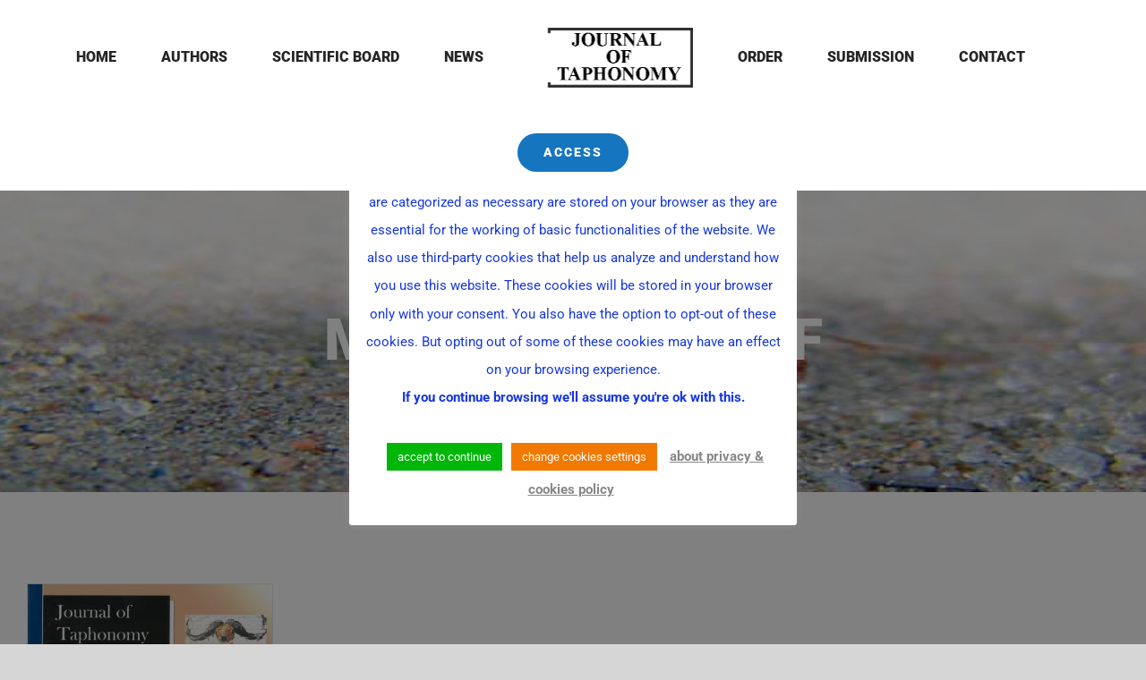

--- FILE ---
content_type: text/html; charset=UTF-8
request_url: https://journaltaphonomy.com/tag/mid-outer-shelf/
body_size: 99095
content:
<!DOCTYPE html>
<html class="avada-html-layout-wide avada-html-header-position-top avada-html-is-archive" lang="es" prefix="og: http://ogp.me/ns# fb: http://ogp.me/ns/fb#">
<head>
	<meta http-equiv="X-UA-Compatible" content="IE=edge" />
	<meta http-equiv="Content-Type" content="text/html; charset=utf-8"/>
	<meta name="viewport" content="width=device-width, initial-scale=1" />
	<meta name='robots' content='index, follow, max-image-preview:large, max-snippet:-1, max-video-preview:-1' />

	<!-- This site is optimized with the Yoast SEO plugin v26.6 - https://yoast.com/wordpress/plugins/seo/ -->
	<title>MID-OUTER SHELF Archives - Journal of Taphonomy</title>
	<link rel="canonical" href="https://journaltaphonomy.com/tag/mid-outer-shelf/" />
	<meta property="og:locale" content="es_ES" />
	<meta property="og:type" content="article" />
	<meta property="og:title" content="MID-OUTER SHELF Archives - Journal of Taphonomy" />
	<meta property="og:url" content="https://journaltaphonomy.com/tag/mid-outer-shelf/" />
	<meta property="og:site_name" content="Journal of Taphonomy" />
	<meta name="twitter:card" content="summary_large_image" />
	<script type="application/ld+json" class="yoast-schema-graph">{"@context":"https://schema.org","@graph":[{"@type":"CollectionPage","@id":"https://journaltaphonomy.com/tag/mid-outer-shelf/","url":"https://journaltaphonomy.com/tag/mid-outer-shelf/","name":"MID-OUTER SHELF Archives - Journal of Taphonomy","isPartOf":{"@id":"https://journaltaphonomy.com/#website"},"primaryImageOfPage":{"@id":"https://journaltaphonomy.com/tag/mid-outer-shelf/#primaryimage"},"image":{"@id":"https://journaltaphonomy.com/tag/mid-outer-shelf/#primaryimage"},"thumbnailUrl":"https://journaltaphonomy.com/wp-content/uploads/2019/10/2007_5-2.jpg","breadcrumb":{"@id":"https://journaltaphonomy.com/tag/mid-outer-shelf/#breadcrumb"},"inLanguage":"es"},{"@type":"ImageObject","inLanguage":"es","@id":"https://journaltaphonomy.com/tag/mid-outer-shelf/#primaryimage","url":"https://journaltaphonomy.com/wp-content/uploads/2019/10/2007_5-2.jpg","contentUrl":"https://journaltaphonomy.com/wp-content/uploads/2019/10/2007_5-2.jpg","width":420,"height":600,"caption":"VOLUME 5. NUMBER 2. 2007"},{"@type":"BreadcrumbList","@id":"https://journaltaphonomy.com/tag/mid-outer-shelf/#breadcrumb","itemListElement":[{"@type":"ListItem","position":1,"name":"Home","item":"https://journaltaphonomy.com/"},{"@type":"ListItem","position":2,"name":"MID-OUTER SHELF"}]},{"@type":"WebSite","@id":"https://journaltaphonomy.com/#website","url":"https://journaltaphonomy.com/","name":"Journal of Taphonomy","description":"The Journal of Taphonomy is proposed as a venue for publishing the highest quality, data-rich articles on taphonomic research.","potentialAction":[{"@type":"SearchAction","target":{"@type":"EntryPoint","urlTemplate":"https://journaltaphonomy.com/?s={search_term_string}"},"query-input":{"@type":"PropertyValueSpecification","valueRequired":true,"valueName":"search_term_string"}}],"inLanguage":"es"}]}</script>
	<!-- / Yoast SEO plugin. -->


<link rel="alternate" type="application/rss+xml" title="Journal of Taphonomy &raquo; Feed" href="https://journaltaphonomy.com/feed/" />
<link rel="alternate" type="application/rss+xml" title="Journal of Taphonomy &raquo; Feed de los comentarios" href="https://journaltaphonomy.com/comments/feed/" />
		
		
		
		
		
		<link rel="alternate" type="application/rss+xml" title="Journal of Taphonomy &raquo; Etiqueta MID-OUTER SHELF del feed" href="https://journaltaphonomy.com/tag/mid-outer-shelf/feed/" />
<style id='wp-img-auto-sizes-contain-inline-css' type='text/css'>
img:is([sizes=auto i],[sizes^="auto," i]){contain-intrinsic-size:3000px 1500px}
/*# sourceURL=wp-img-auto-sizes-contain-inline-css */
</style>
<style id='wp-emoji-styles-inline-css' type='text/css'>

	img.wp-smiley, img.emoji {
		display: inline !important;
		border: none !important;
		box-shadow: none !important;
		height: 1em !important;
		width: 1em !important;
		margin: 0 0.07em !important;
		vertical-align: -0.1em !important;
		background: none !important;
		padding: 0 !important;
	}
/*# sourceURL=wp-emoji-styles-inline-css */
</style>
<style id='classic-theme-styles-inline-css' type='text/css'>
/*! This file is auto-generated */
.wp-block-button__link{color:#fff;background-color:#32373c;border-radius:9999px;box-shadow:none;text-decoration:none;padding:calc(.667em + 2px) calc(1.333em + 2px);font-size:1.125em}.wp-block-file__button{background:#32373c;color:#fff;text-decoration:none}
/*# sourceURL=/wp-includes/css/classic-themes.min.css */
</style>
<link rel='stylesheet' id='cookie-law-info-css' href='https://journaltaphonomy.com/wp-content/plugins/cookie-law-info/legacy/public/css/cookie-law-info-public.css?ver=3.3.8' type='text/css' media='all' />
<link rel='stylesheet' id='cookie-law-info-gdpr-css' href='https://journaltaphonomy.com/wp-content/plugins/cookie-law-info/legacy/public/css/cookie-law-info-gdpr.css?ver=3.3.8' type='text/css' media='all' />
<link rel='stylesheet' id='fusion-dynamic-css-css' href='https://journaltaphonomy.com/wp-content/uploads/fusion-styles/8f69740a93f3e14331da1cde74a8da6a.min.css?ver=3.4.1' type='text/css' media='all' />
<script type="text/javascript" src="https://journaltaphonomy.com/wp-includes/js/jquery/jquery.min.js?ver=3.7.1" id="jquery-core-js"></script>
<script type="text/javascript" src="https://journaltaphonomy.com/wp-includes/js/jquery/jquery-migrate.min.js?ver=3.4.1" id="jquery-migrate-js"></script>
<script type="text/javascript" id="cookie-law-info-js-extra">
/* <![CDATA[ */
var Cli_Data = {"nn_cookie_ids":[],"cookielist":[],"non_necessary_cookies":[],"ccpaEnabled":"","ccpaRegionBased":"","ccpaBarEnabled":"","strictlyEnabled":["necessary","obligatoire"],"ccpaType":"gdpr","js_blocking":"","custom_integration":"","triggerDomRefresh":"","secure_cookies":""};
var cli_cookiebar_settings = {"animate_speed_hide":"500","animate_speed_show":"500","background":"#FFF","border":"#b1a6a6c2","border_on":"","button_1_button_colour":"#00b709","button_1_button_hover":"#009207","button_1_link_colour":"#fff","button_1_as_button":"1","button_1_new_win":"","button_2_button_colour":"#333","button_2_button_hover":"#292929","button_2_link_colour":"#878787","button_2_as_button":"","button_2_hidebar":"1","button_3_button_colour":"#000","button_3_button_hover":"#000000","button_3_link_colour":"#fff","button_3_as_button":"1","button_3_new_win":"","button_4_button_colour":"#f27900","button_4_button_hover":"#c26100","button_4_link_colour":"#ffffff","button_4_as_button":"1","button_7_button_colour":"#61a229","button_7_button_hover":"#4e8221","button_7_link_colour":"#fff","button_7_as_button":"1","button_7_new_win":"","font_family":"inherit","header_fix":"","notify_animate_hide":"1","notify_animate_show":"1","notify_div_id":"#cookie-law-info-bar","notify_position_horizontal":"left","notify_position_vertical":"bottom","scroll_close":"","scroll_close_reload":"","accept_close_reload":"","reject_close_reload":"","showagain_tab":"1","showagain_background":"#fff","showagain_border":"#000","showagain_div_id":"#cookie-law-info-again","showagain_x_position":"8px","text":"#1436e2","show_once_yn":"","show_once":"10000","logging_on":"","as_popup":"","popup_overlay":"1","bar_heading_text":"","cookie_bar_as":"popup","popup_showagain_position":"bottom-left","widget_position":"left"};
var log_object = {"ajax_url":"https://journaltaphonomy.com/wp-admin/admin-ajax.php"};
//# sourceURL=cookie-law-info-js-extra
/* ]]> */
</script>
<script type="text/javascript" src="https://journaltaphonomy.com/wp-content/plugins/cookie-law-info/legacy/public/js/cookie-law-info-public.js?ver=3.3.8" id="cookie-law-info-js"></script>
<link rel="https://api.w.org/" href="https://journaltaphonomy.com/wp-json/" /><link rel="alternate" title="JSON" type="application/json" href="https://journaltaphonomy.com/wp-json/wp/v2/tags/263" /><link rel="EditURI" type="application/rsd+xml" title="RSD" href="https://journaltaphonomy.com/xmlrpc.php?rsd" />
<meta name="generator" content="WordPress 6.9" />
<style type="text/css" id="css-fb-visibility">@media screen and (max-width: 640px){.fusion-no-small-visibility{display:none !important;}body:not(.fusion-builder-ui-wireframe) .sm-text-align-center{text-align:center !important;}body:not(.fusion-builder-ui-wireframe) .sm-text-align-left{text-align:left !important;}body:not(.fusion-builder-ui-wireframe) .sm-text-align-right{text-align:right !important;}body:not(.fusion-builder-ui-wireframe) .sm-flex-align-center{justify-content:center !important;}body:not(.fusion-builder-ui-wireframe) .sm-flex-align-flex-start{justify-content:flex-start !important;}body:not(.fusion-builder-ui-wireframe) .sm-flex-align-flex-end{justify-content:flex-end !important;}body:not(.fusion-builder-ui-wireframe) .sm-mx-auto{margin-left:auto !important;margin-right:auto !important;}body:not(.fusion-builder-ui-wireframe) .sm-ml-auto{margin-left:auto !important;}body:not(.fusion-builder-ui-wireframe) .sm-mr-auto{margin-right:auto !important;}body:not(.fusion-builder-ui-wireframe) .fusion-absolute-position-small{position:absolute;top:auto;width:100%;}}@media screen and (min-width: 641px) and (max-width: 1024px){.fusion-no-medium-visibility{display:none !important;}body:not(.fusion-builder-ui-wireframe) .md-text-align-center{text-align:center !important;}body:not(.fusion-builder-ui-wireframe) .md-text-align-left{text-align:left !important;}body:not(.fusion-builder-ui-wireframe) .md-text-align-right{text-align:right !important;}body:not(.fusion-builder-ui-wireframe) .md-flex-align-center{justify-content:center !important;}body:not(.fusion-builder-ui-wireframe) .md-flex-align-flex-start{justify-content:flex-start !important;}body:not(.fusion-builder-ui-wireframe) .md-flex-align-flex-end{justify-content:flex-end !important;}body:not(.fusion-builder-ui-wireframe) .md-mx-auto{margin-left:auto !important;margin-right:auto !important;}body:not(.fusion-builder-ui-wireframe) .md-ml-auto{margin-left:auto !important;}body:not(.fusion-builder-ui-wireframe) .md-mr-auto{margin-right:auto !important;}body:not(.fusion-builder-ui-wireframe) .fusion-absolute-position-medium{position:absolute;top:auto;width:100%;}}@media screen and (min-width: 1025px){.fusion-no-large-visibility{display:none !important;}body:not(.fusion-builder-ui-wireframe) .lg-text-align-center{text-align:center !important;}body:not(.fusion-builder-ui-wireframe) .lg-text-align-left{text-align:left !important;}body:not(.fusion-builder-ui-wireframe) .lg-text-align-right{text-align:right !important;}body:not(.fusion-builder-ui-wireframe) .lg-flex-align-center{justify-content:center !important;}body:not(.fusion-builder-ui-wireframe) .lg-flex-align-flex-start{justify-content:flex-start !important;}body:not(.fusion-builder-ui-wireframe) .lg-flex-align-flex-end{justify-content:flex-end !important;}body:not(.fusion-builder-ui-wireframe) .lg-mx-auto{margin-left:auto !important;margin-right:auto !important;}body:not(.fusion-builder-ui-wireframe) .lg-ml-auto{margin-left:auto !important;}body:not(.fusion-builder-ui-wireframe) .lg-mr-auto{margin-right:auto !important;}body:not(.fusion-builder-ui-wireframe) .fusion-absolute-position-large{position:absolute;top:auto;width:100%;}}</style><link rel="icon" href="https://journaltaphonomy.com/wp-content/uploads/2019/10/photo2-66x66.jpg" sizes="32x32" />
<link rel="icon" href="https://journaltaphonomy.com/wp-content/uploads/2019/10/photo2.jpg" sizes="192x192" />
<link rel="apple-touch-icon" href="https://journaltaphonomy.com/wp-content/uploads/2019/10/photo2.jpg" />
<meta name="msapplication-TileImage" content="https://journaltaphonomy.com/wp-content/uploads/2019/10/photo2.jpg" />
		<script type="text/javascript">
			var doc = document.documentElement;
			doc.setAttribute( 'data-useragent', navigator.userAgent );
		</script>
		
	<style id='global-styles-inline-css' type='text/css'>
:root{--wp--preset--aspect-ratio--square: 1;--wp--preset--aspect-ratio--4-3: 4/3;--wp--preset--aspect-ratio--3-4: 3/4;--wp--preset--aspect-ratio--3-2: 3/2;--wp--preset--aspect-ratio--2-3: 2/3;--wp--preset--aspect-ratio--16-9: 16/9;--wp--preset--aspect-ratio--9-16: 9/16;--wp--preset--color--black: #000000;--wp--preset--color--cyan-bluish-gray: #abb8c3;--wp--preset--color--white: #ffffff;--wp--preset--color--pale-pink: #f78da7;--wp--preset--color--vivid-red: #cf2e2e;--wp--preset--color--luminous-vivid-orange: #ff6900;--wp--preset--color--luminous-vivid-amber: #fcb900;--wp--preset--color--light-green-cyan: #7bdcb5;--wp--preset--color--vivid-green-cyan: #00d084;--wp--preset--color--pale-cyan-blue: #8ed1fc;--wp--preset--color--vivid-cyan-blue: #0693e3;--wp--preset--color--vivid-purple: #9b51e0;--wp--preset--gradient--vivid-cyan-blue-to-vivid-purple: linear-gradient(135deg,rgb(6,147,227) 0%,rgb(155,81,224) 100%);--wp--preset--gradient--light-green-cyan-to-vivid-green-cyan: linear-gradient(135deg,rgb(122,220,180) 0%,rgb(0,208,130) 100%);--wp--preset--gradient--luminous-vivid-amber-to-luminous-vivid-orange: linear-gradient(135deg,rgb(252,185,0) 0%,rgb(255,105,0) 100%);--wp--preset--gradient--luminous-vivid-orange-to-vivid-red: linear-gradient(135deg,rgb(255,105,0) 0%,rgb(207,46,46) 100%);--wp--preset--gradient--very-light-gray-to-cyan-bluish-gray: linear-gradient(135deg,rgb(238,238,238) 0%,rgb(169,184,195) 100%);--wp--preset--gradient--cool-to-warm-spectrum: linear-gradient(135deg,rgb(74,234,220) 0%,rgb(151,120,209) 20%,rgb(207,42,186) 40%,rgb(238,44,130) 60%,rgb(251,105,98) 80%,rgb(254,248,76) 100%);--wp--preset--gradient--blush-light-purple: linear-gradient(135deg,rgb(255,206,236) 0%,rgb(152,150,240) 100%);--wp--preset--gradient--blush-bordeaux: linear-gradient(135deg,rgb(254,205,165) 0%,rgb(254,45,45) 50%,rgb(107,0,62) 100%);--wp--preset--gradient--luminous-dusk: linear-gradient(135deg,rgb(255,203,112) 0%,rgb(199,81,192) 50%,rgb(65,88,208) 100%);--wp--preset--gradient--pale-ocean: linear-gradient(135deg,rgb(255,245,203) 0%,rgb(182,227,212) 50%,rgb(51,167,181) 100%);--wp--preset--gradient--electric-grass: linear-gradient(135deg,rgb(202,248,128) 0%,rgb(113,206,126) 100%);--wp--preset--gradient--midnight: linear-gradient(135deg,rgb(2,3,129) 0%,rgb(40,116,252) 100%);--wp--preset--font-size--small: 12px;--wp--preset--font-size--medium: 20px;--wp--preset--font-size--large: 24px;--wp--preset--font-size--x-large: 42px;--wp--preset--font-size--normal: 16px;--wp--preset--font-size--xlarge: 32px;--wp--preset--font-size--huge: 48px;--wp--preset--spacing--20: 0.44rem;--wp--preset--spacing--30: 0.67rem;--wp--preset--spacing--40: 1rem;--wp--preset--spacing--50: 1.5rem;--wp--preset--spacing--60: 2.25rem;--wp--preset--spacing--70: 3.38rem;--wp--preset--spacing--80: 5.06rem;--wp--preset--shadow--natural: 6px 6px 9px rgba(0, 0, 0, 0.2);--wp--preset--shadow--deep: 12px 12px 50px rgba(0, 0, 0, 0.4);--wp--preset--shadow--sharp: 6px 6px 0px rgba(0, 0, 0, 0.2);--wp--preset--shadow--outlined: 6px 6px 0px -3px rgb(255, 255, 255), 6px 6px rgb(0, 0, 0);--wp--preset--shadow--crisp: 6px 6px 0px rgb(0, 0, 0);}:where(.is-layout-flex){gap: 0.5em;}:where(.is-layout-grid){gap: 0.5em;}body .is-layout-flex{display: flex;}.is-layout-flex{flex-wrap: wrap;align-items: center;}.is-layout-flex > :is(*, div){margin: 0;}body .is-layout-grid{display: grid;}.is-layout-grid > :is(*, div){margin: 0;}:where(.wp-block-columns.is-layout-flex){gap: 2em;}:where(.wp-block-columns.is-layout-grid){gap: 2em;}:where(.wp-block-post-template.is-layout-flex){gap: 1.25em;}:where(.wp-block-post-template.is-layout-grid){gap: 1.25em;}.has-black-color{color: var(--wp--preset--color--black) !important;}.has-cyan-bluish-gray-color{color: var(--wp--preset--color--cyan-bluish-gray) !important;}.has-white-color{color: var(--wp--preset--color--white) !important;}.has-pale-pink-color{color: var(--wp--preset--color--pale-pink) !important;}.has-vivid-red-color{color: var(--wp--preset--color--vivid-red) !important;}.has-luminous-vivid-orange-color{color: var(--wp--preset--color--luminous-vivid-orange) !important;}.has-luminous-vivid-amber-color{color: var(--wp--preset--color--luminous-vivid-amber) !important;}.has-light-green-cyan-color{color: var(--wp--preset--color--light-green-cyan) !important;}.has-vivid-green-cyan-color{color: var(--wp--preset--color--vivid-green-cyan) !important;}.has-pale-cyan-blue-color{color: var(--wp--preset--color--pale-cyan-blue) !important;}.has-vivid-cyan-blue-color{color: var(--wp--preset--color--vivid-cyan-blue) !important;}.has-vivid-purple-color{color: var(--wp--preset--color--vivid-purple) !important;}.has-black-background-color{background-color: var(--wp--preset--color--black) !important;}.has-cyan-bluish-gray-background-color{background-color: var(--wp--preset--color--cyan-bluish-gray) !important;}.has-white-background-color{background-color: var(--wp--preset--color--white) !important;}.has-pale-pink-background-color{background-color: var(--wp--preset--color--pale-pink) !important;}.has-vivid-red-background-color{background-color: var(--wp--preset--color--vivid-red) !important;}.has-luminous-vivid-orange-background-color{background-color: var(--wp--preset--color--luminous-vivid-orange) !important;}.has-luminous-vivid-amber-background-color{background-color: var(--wp--preset--color--luminous-vivid-amber) !important;}.has-light-green-cyan-background-color{background-color: var(--wp--preset--color--light-green-cyan) !important;}.has-vivid-green-cyan-background-color{background-color: var(--wp--preset--color--vivid-green-cyan) !important;}.has-pale-cyan-blue-background-color{background-color: var(--wp--preset--color--pale-cyan-blue) !important;}.has-vivid-cyan-blue-background-color{background-color: var(--wp--preset--color--vivid-cyan-blue) !important;}.has-vivid-purple-background-color{background-color: var(--wp--preset--color--vivid-purple) !important;}.has-black-border-color{border-color: var(--wp--preset--color--black) !important;}.has-cyan-bluish-gray-border-color{border-color: var(--wp--preset--color--cyan-bluish-gray) !important;}.has-white-border-color{border-color: var(--wp--preset--color--white) !important;}.has-pale-pink-border-color{border-color: var(--wp--preset--color--pale-pink) !important;}.has-vivid-red-border-color{border-color: var(--wp--preset--color--vivid-red) !important;}.has-luminous-vivid-orange-border-color{border-color: var(--wp--preset--color--luminous-vivid-orange) !important;}.has-luminous-vivid-amber-border-color{border-color: var(--wp--preset--color--luminous-vivid-amber) !important;}.has-light-green-cyan-border-color{border-color: var(--wp--preset--color--light-green-cyan) !important;}.has-vivid-green-cyan-border-color{border-color: var(--wp--preset--color--vivid-green-cyan) !important;}.has-pale-cyan-blue-border-color{border-color: var(--wp--preset--color--pale-cyan-blue) !important;}.has-vivid-cyan-blue-border-color{border-color: var(--wp--preset--color--vivid-cyan-blue) !important;}.has-vivid-purple-border-color{border-color: var(--wp--preset--color--vivid-purple) !important;}.has-vivid-cyan-blue-to-vivid-purple-gradient-background{background: var(--wp--preset--gradient--vivid-cyan-blue-to-vivid-purple) !important;}.has-light-green-cyan-to-vivid-green-cyan-gradient-background{background: var(--wp--preset--gradient--light-green-cyan-to-vivid-green-cyan) !important;}.has-luminous-vivid-amber-to-luminous-vivid-orange-gradient-background{background: var(--wp--preset--gradient--luminous-vivid-amber-to-luminous-vivid-orange) !important;}.has-luminous-vivid-orange-to-vivid-red-gradient-background{background: var(--wp--preset--gradient--luminous-vivid-orange-to-vivid-red) !important;}.has-very-light-gray-to-cyan-bluish-gray-gradient-background{background: var(--wp--preset--gradient--very-light-gray-to-cyan-bluish-gray) !important;}.has-cool-to-warm-spectrum-gradient-background{background: var(--wp--preset--gradient--cool-to-warm-spectrum) !important;}.has-blush-light-purple-gradient-background{background: var(--wp--preset--gradient--blush-light-purple) !important;}.has-blush-bordeaux-gradient-background{background: var(--wp--preset--gradient--blush-bordeaux) !important;}.has-luminous-dusk-gradient-background{background: var(--wp--preset--gradient--luminous-dusk) !important;}.has-pale-ocean-gradient-background{background: var(--wp--preset--gradient--pale-ocean) !important;}.has-electric-grass-gradient-background{background: var(--wp--preset--gradient--electric-grass) !important;}.has-midnight-gradient-background{background: var(--wp--preset--gradient--midnight) !important;}.has-small-font-size{font-size: var(--wp--preset--font-size--small) !important;}.has-medium-font-size{font-size: var(--wp--preset--font-size--medium) !important;}.has-large-font-size{font-size: var(--wp--preset--font-size--large) !important;}.has-x-large-font-size{font-size: var(--wp--preset--font-size--x-large) !important;}
/*# sourceURL=global-styles-inline-css */
</style>
<link rel='stylesheet' id='accordions-style-css' href='https://journaltaphonomy.com/wp-content/plugins/accordions/assets/frontend/css/style.css?ver=2.3.10' type='text/css' media='all' />
<link rel='stylesheet' id='jquery-ui-css' href='https://journaltaphonomy.com/wp-content/plugins/accordions/assets/frontend/css/jquery-ui.css?ver=1.12.1' type='text/css' media='all' />
<link rel='stylesheet' id='accordions-themes-css' href='https://journaltaphonomy.com/wp-content/plugins/accordions/assets/global/css/themes.style.css?ver=1.0.0' type='text/css' media='all' />
<style id='wp-block-library-inline-css' type='text/css'>
:root{--wp-block-synced-color:#7a00df;--wp-block-synced-color--rgb:122,0,223;--wp-bound-block-color:var(--wp-block-synced-color);--wp-editor-canvas-background:#ddd;--wp-admin-theme-color:#007cba;--wp-admin-theme-color--rgb:0,124,186;--wp-admin-theme-color-darker-10:#006ba1;--wp-admin-theme-color-darker-10--rgb:0,107,160.5;--wp-admin-theme-color-darker-20:#005a87;--wp-admin-theme-color-darker-20--rgb:0,90,135;--wp-admin-border-width-focus:2px}@media (min-resolution:192dpi){:root{--wp-admin-border-width-focus:1.5px}}.wp-element-button{cursor:pointer}:root .has-very-light-gray-background-color{background-color:#eee}:root .has-very-dark-gray-background-color{background-color:#313131}:root .has-very-light-gray-color{color:#eee}:root .has-very-dark-gray-color{color:#313131}:root .has-vivid-green-cyan-to-vivid-cyan-blue-gradient-background{background:linear-gradient(135deg,#00d084,#0693e3)}:root .has-purple-crush-gradient-background{background:linear-gradient(135deg,#34e2e4,#4721fb 50%,#ab1dfe)}:root .has-hazy-dawn-gradient-background{background:linear-gradient(135deg,#faaca8,#dad0ec)}:root .has-subdued-olive-gradient-background{background:linear-gradient(135deg,#fafae1,#67a671)}:root .has-atomic-cream-gradient-background{background:linear-gradient(135deg,#fdd79a,#004a59)}:root .has-nightshade-gradient-background{background:linear-gradient(135deg,#330968,#31cdcf)}:root .has-midnight-gradient-background{background:linear-gradient(135deg,#020381,#2874fc)}:root{--wp--preset--font-size--normal:16px;--wp--preset--font-size--huge:42px}.has-regular-font-size{font-size:1em}.has-larger-font-size{font-size:2.625em}.has-normal-font-size{font-size:var(--wp--preset--font-size--normal)}.has-huge-font-size{font-size:var(--wp--preset--font-size--huge)}.has-text-align-center{text-align:center}.has-text-align-left{text-align:left}.has-text-align-right{text-align:right}.has-fit-text{white-space:nowrap!important}#end-resizable-editor-section{display:none}.aligncenter{clear:both}.items-justified-left{justify-content:flex-start}.items-justified-center{justify-content:center}.items-justified-right{justify-content:flex-end}.items-justified-space-between{justify-content:space-between}.screen-reader-text{border:0;clip-path:inset(50%);height:1px;margin:-1px;overflow:hidden;padding:0;position:absolute;width:1px;word-wrap:normal!important}.screen-reader-text:focus{background-color:#ddd;clip-path:none;color:#444;display:block;font-size:1em;height:auto;left:5px;line-height:normal;padding:15px 23px 14px;text-decoration:none;top:5px;width:auto;z-index:100000}html :where(.has-border-color){border-style:solid}html :where([style*=border-top-color]){border-top-style:solid}html :where([style*=border-right-color]){border-right-style:solid}html :where([style*=border-bottom-color]){border-bottom-style:solid}html :where([style*=border-left-color]){border-left-style:solid}html :where([style*=border-width]){border-style:solid}html :where([style*=border-top-width]){border-top-style:solid}html :where([style*=border-right-width]){border-right-style:solid}html :where([style*=border-bottom-width]){border-bottom-style:solid}html :where([style*=border-left-width]){border-left-style:solid}html :where(img[class*=wp-image-]){height:auto;max-width:100%}:where(figure){margin:0 0 1em}html :where(.is-position-sticky){--wp-admin--admin-bar--position-offset:var(--wp-admin--admin-bar--height,0px)}@media screen and (max-width:600px){html :where(.is-position-sticky){--wp-admin--admin-bar--position-offset:0px}}
/*wp_block_styles_on_demand_placeholder:6976dca4ed822*/
/*# sourceURL=wp-block-library-inline-css */
</style>
<style id='wp-block-library-theme-inline-css' type='text/css'>
.wp-block-audio :where(figcaption){color:#555;font-size:13px;text-align:center}.is-dark-theme .wp-block-audio :where(figcaption){color:#ffffffa6}.wp-block-audio{margin:0 0 1em}.wp-block-code{border:1px solid #ccc;border-radius:4px;font-family:Menlo,Consolas,monaco,monospace;padding:.8em 1em}.wp-block-embed :where(figcaption){color:#555;font-size:13px;text-align:center}.is-dark-theme .wp-block-embed :where(figcaption){color:#ffffffa6}.wp-block-embed{margin:0 0 1em}.blocks-gallery-caption{color:#555;font-size:13px;text-align:center}.is-dark-theme .blocks-gallery-caption{color:#ffffffa6}:root :where(.wp-block-image figcaption){color:#555;font-size:13px;text-align:center}.is-dark-theme :root :where(.wp-block-image figcaption){color:#ffffffa6}.wp-block-image{margin:0 0 1em}.wp-block-pullquote{border-bottom:4px solid;border-top:4px solid;color:currentColor;margin-bottom:1.75em}.wp-block-pullquote :where(cite),.wp-block-pullquote :where(footer),.wp-block-pullquote__citation{color:currentColor;font-size:.8125em;font-style:normal;text-transform:uppercase}.wp-block-quote{border-left:.25em solid;margin:0 0 1.75em;padding-left:1em}.wp-block-quote cite,.wp-block-quote footer{color:currentColor;font-size:.8125em;font-style:normal;position:relative}.wp-block-quote:where(.has-text-align-right){border-left:none;border-right:.25em solid;padding-left:0;padding-right:1em}.wp-block-quote:where(.has-text-align-center){border:none;padding-left:0}.wp-block-quote.is-large,.wp-block-quote.is-style-large,.wp-block-quote:where(.is-style-plain){border:none}.wp-block-search .wp-block-search__label{font-weight:700}.wp-block-search__button{border:1px solid #ccc;padding:.375em .625em}:where(.wp-block-group.has-background){padding:1.25em 2.375em}.wp-block-separator.has-css-opacity{opacity:.4}.wp-block-separator{border:none;border-bottom:2px solid;margin-left:auto;margin-right:auto}.wp-block-separator.has-alpha-channel-opacity{opacity:1}.wp-block-separator:not(.is-style-wide):not(.is-style-dots){width:100px}.wp-block-separator.has-background:not(.is-style-dots){border-bottom:none;height:1px}.wp-block-separator.has-background:not(.is-style-wide):not(.is-style-dots){height:2px}.wp-block-table{margin:0 0 1em}.wp-block-table td,.wp-block-table th{word-break:normal}.wp-block-table :where(figcaption){color:#555;font-size:13px;text-align:center}.is-dark-theme .wp-block-table :where(figcaption){color:#ffffffa6}.wp-block-video :where(figcaption){color:#555;font-size:13px;text-align:center}.is-dark-theme .wp-block-video :where(figcaption){color:#ffffffa6}.wp-block-video{margin:0 0 1em}:root :where(.wp-block-template-part.has-background){margin-bottom:0;margin-top:0;padding:1.25em 2.375em}
/*# sourceURL=/wp-includes/css/dist/block-library/theme.min.css */
</style>
</head>

<body class="archive tag tag-mid-outer-shelf tag-263 wp-theme-Avada wp-child-theme-Avada-Child-Theme fusion-image-hovers fusion-pagination-sizing fusion-button_type-flat fusion-button_span-no fusion-button_gradient-linear avada-image-rollover-circle-no avada-image-rollover-yes avada-image-rollover-direction-fade fusion-body ltr no-tablet-sticky-header no-mobile-sticky-header no-mobile-slidingbar avada-has-rev-slider-styles fusion-disable-outline fusion-sub-menu-fade mobile-logo-pos-left layout-wide-mode avada-has-boxed-modal-shadow-none layout-scroll-offset-full avada-has-zero-margin-offset-top fusion-top-header menu-text-align-center mobile-menu-design-modern fusion-show-pagination-text fusion-header-layout-v7 avada-responsive avada-footer-fx-none avada-menu-highlight-style-bar fusion-search-form-classic fusion-main-menu-search-dropdown fusion-avatar-circle avada-dropdown-styles avada-blog-layout-grid avada-blog-archive-layout-grid avada-header-shadow-no avada-menu-icon-position-left avada-has-megamenu-shadow avada-has-mainmenu-dropdown-divider avada-has-pagetitle-bg-full avada-has-breadcrumb-mobile-hidden avada-has-titlebar-bar_and_content avada-header-border-color-full-transparent avada-has-pagination-padding avada-flyout-menu-direction-fade avada-ec-views-v1" >
		<a class="skip-link screen-reader-text" href="#content">Saltar al contenido</a>

	<div id="boxed-wrapper">
		<div class="fusion-sides-frame"></div>
		<div id="wrapper" class="fusion-wrapper">
			<div id="home" style="position:relative;top:-1px;"></div>
			
				
			<header class="fusion-header-wrapper">
				<div class="fusion-header-v7 fusion-logo-alignment fusion-logo-left fusion-sticky-menu- fusion-sticky-logo-1 fusion-mobile-logo-1  fusion-mobile-menu-design-modern">
					<div class="fusion-header-sticky-height"></div>
<div class="fusion-header" >
	<div class="fusion-row fusion-middle-logo-menu">
				<nav class="fusion-main-menu fusion-main-menu-sticky" aria-label="Menú principal"><ul id="menu-movers-main-menu" class="fusion-menu fusion-middle-logo-ul"><li  id="menu-item-23"  class="menu-item menu-item-type-post_type menu-item-object-page menu-item-home menu-item-23"  data-item-id="23"><a  href="https://journaltaphonomy.com/" class="fusion-top-level-link fusion-bar-highlight"><span class="menu-text">HOME</span></a></li><li  id="menu-item-29"  class="menu-item menu-item-type-post_type menu-item-object-page menu-item-29"  data-item-id="29"><a  href="https://journaltaphonomy.com/authors_copyright/" class="fusion-top-level-link fusion-bar-highlight"><span class="menu-text">AUTHORS</span></a></li><li  id="menu-item-30"  class="menu-item menu-item-type-post_type menu-item-object-page menu-item-30"  data-item-id="30"><a  href="https://journaltaphonomy.com/scientific_board/" class="fusion-top-level-link fusion-bar-highlight"><span class="menu-text">SCIENTIFIC BOARD</span></a></li><li  id="menu-item-26"  class="menu-item menu-item-type-post_type menu-item-object-page menu-item-26"  data-item-id="26"><a  href="https://journaltaphonomy.com/news/" class="fusion-top-level-link fusion-bar-highlight"><span class="menu-text">NEWS</span></a></li>	<li class="fusion-middle-logo-menu-logo fusion-logo" data-margin-top="31px" data-margin-bottom="31px" data-margin-left="0px" data-margin-right="0px">
			<a class="fusion-logo-link"  href="https://journaltaphonomy.com/" >

						<!-- standard logo -->
			<img src="https://journaltaphonomy.com/wp-content/uploads/2019/10/JournalTaphonomy-logo.png" srcset="https://journaltaphonomy.com/wp-content/uploads/2019/10/JournalTaphonomy-logo.png 1x, https://journaltaphonomy.com/wp-content/uploads/2019/10/JournalTaphonomy-Retina-logo.png 2x" width="185" height="67" style="max-height:67px;height:auto;" alt="Journal of Taphonomy Logo" data-retina_logo_url="https://journaltaphonomy.com/wp-content/uploads/2019/10/JournalTaphonomy-Retina-logo.png" class="fusion-standard-logo" />

											<!-- mobile logo -->
				<img src="https://journaltaphonomy.com/wp-content/uploads/2019/10/JournalTaphonomy-logo.png" srcset="https://journaltaphonomy.com/wp-content/uploads/2019/10/JournalTaphonomy-logo.png 1x" width="185" height="67" alt="Journal of Taphonomy Logo" data-retina_logo_url="" class="fusion-mobile-logo" />
			
											<!-- sticky header logo -->
				<img src="https://journaltaphonomy.com/wp-content/uploads/2019/10/JournalTaphonomy-Retina-logo.png" srcset="https://journaltaphonomy.com/wp-content/uploads/2019/10/JournalTaphonomy-Retina-logo.png 1x, https://journaltaphonomy.com/wp-content/uploads/2019/10/JournalTaphonomy-logo.png 2x" width="369" height="133" style="max-height:133px;height:auto;" alt="Journal of Taphonomy Logo" data-retina_logo_url="https://journaltaphonomy.com/wp-content/uploads/2019/10/JournalTaphonomy-logo.png" class="fusion-sticky-logo" />
					</a>
		</li><li  id="menu-item-820"  class="menu-item menu-item-type-post_type menu-item-object-page menu-item-820"  data-item-id="820"><a  href="https://journaltaphonomy.com/order/" class="fusion-top-level-link fusion-bar-highlight"><span class="menu-text">ORDER</span></a></li><li  id="menu-item-816"  class="menu-item menu-item-type-post_type menu-item-object-page menu-item-816"  data-item-id="816"><a  href="https://journaltaphonomy.com/submission/" class="fusion-top-level-link fusion-bar-highlight"><span class="menu-text">SUBMISSION</span></a></li><li  id="menu-item-25"  class="menu-item menu-item-type-post_type menu-item-object-page menu-item-25"  data-item-id="25"><a  href="https://journaltaphonomy.com/contact/" class="fusion-top-level-link fusion-bar-highlight"><span class="menu-text">CONTACT</span></a></li><li  id="menu-item-1491"  class="menu-item menu-item-type-custom menu-item-object-custom menu-item-1491 fusion-menu-item-button"  data-item-id="1491"><a  href="https://journaltaphonomy.com/wp-content/uploads/downloadable_area/ACCESS.html" class="fusion-top-level-link fusion-bar-highlight"><span class="menu-text fusion-button button-default button-large">ACCESS</span></a></li></ul></nav><div class="fusion-mobile-navigation"><ul id="menu-movers-main-menu-1" class="fusion-mobile-menu"><li   class="menu-item menu-item-type-post_type menu-item-object-page menu-item-home menu-item-23"  data-item-id="23"><a  href="https://journaltaphonomy.com/" class="fusion-top-level-link fusion-bar-highlight"><span class="menu-text">HOME</span></a></li><li   class="menu-item menu-item-type-post_type menu-item-object-page menu-item-29"  data-item-id="29"><a  href="https://journaltaphonomy.com/authors_copyright/" class="fusion-top-level-link fusion-bar-highlight"><span class="menu-text">AUTHORS</span></a></li><li   class="menu-item menu-item-type-post_type menu-item-object-page menu-item-30"  data-item-id="30"><a  href="https://journaltaphonomy.com/scientific_board/" class="fusion-top-level-link fusion-bar-highlight"><span class="menu-text">SCIENTIFIC BOARD</span></a></li><li   class="menu-item menu-item-type-post_type menu-item-object-page menu-item-26"  data-item-id="26"><a  href="https://journaltaphonomy.com/news/" class="fusion-top-level-link fusion-bar-highlight"><span class="menu-text">NEWS</span></a></li>	<li class="fusion-middle-logo-menu-logo fusion-logo" data-margin-top="31px" data-margin-bottom="31px" data-margin-left="0px" data-margin-right="0px">
			<a class="fusion-logo-link"  href="https://journaltaphonomy.com/" >

						<!-- standard logo -->
			<img src="https://journaltaphonomy.com/wp-content/uploads/2019/10/JournalTaphonomy-logo.png" srcset="https://journaltaphonomy.com/wp-content/uploads/2019/10/JournalTaphonomy-logo.png 1x, https://journaltaphonomy.com/wp-content/uploads/2019/10/JournalTaphonomy-Retina-logo.png 2x" width="185" height="67" style="max-height:67px;height:auto;" alt="Journal of Taphonomy Logo" data-retina_logo_url="https://journaltaphonomy.com/wp-content/uploads/2019/10/JournalTaphonomy-Retina-logo.png" class="fusion-standard-logo" />

											<!-- mobile logo -->
				<img src="https://journaltaphonomy.com/wp-content/uploads/2019/10/JournalTaphonomy-logo.png" srcset="https://journaltaphonomy.com/wp-content/uploads/2019/10/JournalTaphonomy-logo.png 1x" width="185" height="67" alt="Journal of Taphonomy Logo" data-retina_logo_url="" class="fusion-mobile-logo" />
			
											<!-- sticky header logo -->
				<img src="https://journaltaphonomy.com/wp-content/uploads/2019/10/JournalTaphonomy-Retina-logo.png" srcset="https://journaltaphonomy.com/wp-content/uploads/2019/10/JournalTaphonomy-Retina-logo.png 1x, https://journaltaphonomy.com/wp-content/uploads/2019/10/JournalTaphonomy-logo.png 2x" width="369" height="133" style="max-height:133px;height:auto;" alt="Journal of Taphonomy Logo" data-retina_logo_url="https://journaltaphonomy.com/wp-content/uploads/2019/10/JournalTaphonomy-logo.png" class="fusion-sticky-logo" />
					</a>
		</li><li   class="menu-item menu-item-type-post_type menu-item-object-page menu-item-820"  data-item-id="820"><a  href="https://journaltaphonomy.com/order/" class="fusion-top-level-link fusion-bar-highlight"><span class="menu-text">ORDER</span></a></li><li   class="menu-item menu-item-type-post_type menu-item-object-page menu-item-816"  data-item-id="816"><a  href="https://journaltaphonomy.com/submission/" class="fusion-top-level-link fusion-bar-highlight"><span class="menu-text">SUBMISSION</span></a></li><li   class="menu-item menu-item-type-post_type menu-item-object-page menu-item-25"  data-item-id="25"><a  href="https://journaltaphonomy.com/contact/" class="fusion-top-level-link fusion-bar-highlight"><span class="menu-text">CONTACT</span></a></li><li   class="menu-item menu-item-type-custom menu-item-object-custom menu-item-1491 fusion-menu-item-button"  data-item-id="1491"><a  href="https://journaltaphonomy.com/wp-content/uploads/downloadable_area/ACCESS.html" class="fusion-top-level-link fusion-bar-highlight"><span class="menu-text fusion-button button-default button-large">ACCESS</span></a></li></ul></div>	<div class="fusion-mobile-menu-icons">
							<a href="#" class="fusion-icon awb-icon-bars" aria-label="Alternar menú móvil" aria-expanded="false"></a>
		
		
		
			</div>

<nav class="fusion-mobile-nav-holder fusion-mobile-menu-text-align-center" aria-label="Main Menu Mobile"></nav>

					</div>
</div>
				</div>
				<div class="fusion-clearfix"></div>
			</header>
							
						<div id="sliders-container" class="fusion-slider-visibility">
					</div>
				
				
			
			<div class="avada-page-titlebar-wrapper" role="banner">
	<div class="fusion-page-title-bar fusion-page-title-bar-breadcrumbs fusion-page-title-bar-center">
		<div class="fusion-page-title-row">
			<div class="fusion-page-title-wrapper">
				<div class="fusion-page-title-captions">

																							<h1 class="entry-title">MID-OUTER SHELF</h1>

											
																
				</div>

				
			</div>
		</div>
	</div>
</div>

						<main id="main" class="clearfix ">
				<div class="fusion-row" style="">
<section id="content" class="full-width" style="width: 100%;">
	
	<div id="posts-container" class="fusion-blog-archive fusion-blog-layout-grid-wrapper fusion-clearfix">
	<div class="fusion-posts-container fusion-blog-layout-grid fusion-blog-layout-grid-4 isotope fusion-blog-equal-heights fusion-posts-container-infinite fusion-posts-container-load-more fusion-blog-rollover fusion-blog-layout-center" data-pages="1">
		
		
													<article id="post-1354" class="fusion-post-grid  post fusion-clearfix post-1354 type-post status-publish format-standard has-post-thumbnail hentry category-volumen-5-issue-2-year-2007 tag-bloated-stage tag-digestion-traces tag-epibionts tag-fetus tag-grave-sedimentation tag-grey-fox tag-hexactinellida tag-lithistida tag-micromammals tag-mid-outer-shelf tag-patagonic-steppe tag-pregnancy tag-skeletonization tag-spain tag-taphonomy tag-upper-jurassic">
														<div class="fusion-post-wrapper">
				
				
				
									
		<div class="fusion-flexslider flexslider fusion-flexslider-loading fusion-post-slideshow">
		<ul class="slides">
																		<li><div  class="fusion-image-wrapper" aria-haspopup="true">
				<img width="420" height="600" src="https://journaltaphonomy.com/wp-content/uploads/2019/10/2007_5-2.jpg" class="attachment-full size-full wp-post-image" alt="VOLUME 5. NUMBER 2. 2007" decoding="async" fetchpriority="high" srcset="https://journaltaphonomy.com/wp-content/uploads/2019/10/2007_5-2-200x286.jpg 200w, https://journaltaphonomy.com/wp-content/uploads/2019/10/2007_5-2-400x571.jpg 400w, https://journaltaphonomy.com/wp-content/uploads/2019/10/2007_5-2.jpg 420w" sizes="(min-width: 2200px) 100vw, (min-width: 916px) 295px, (min-width: 824px) 393px, (min-width: 732px) 590px, (min-width: 640px) 732px, " /><div class="fusion-rollover">
	<div class="fusion-rollover-content">

														<a class="fusion-rollover-link" href="https://journaltaphonomy.com/volumen-5-issue-2-year-2007/">Volumen 5. Issue 2. Year 2007.</a>
			
								
		
								
								
		
						<a class="fusion-link-wrapper" href="https://journaltaphonomy.com/volumen-5-issue-2-year-2007/" aria-label="Volumen 5. Issue 2. Year 2007."></a>
	</div>
</div>
</div>
</li>
																																																																														</ul>
	</div>
				
														<div class="fusion-post-content-wrapper">
				
				
				<div class="fusion-post-content post-content">
					<h2 class="entry-title fusion-post-title"><a href="https://journaltaphonomy.com/volumen-5-issue-2-year-2007/">Volumen 5. Issue 2. Year 2007.</a></h2>
																<p class="fusion-single-line-meta"><span class="vcard rich-snippet-hidden"><span class="fn"><a href="https://journaltaphonomy.com/author/alberto/" title="Entradas de Alberto" rel="author">Alberto</a></span></span><span class="updated rich-snippet-hidden">2020-03-28T19:18:37+02:00</span><span>octubre 26th, 2019</span><span class="fusion-inline-sep">|</span><a href="https://journaltaphonomy.com/category/year-2007/volumen-5-issue-2-year-2007/" rel="category tag">Volumen 5. Issue 2. Year 2007.</a><span class="fusion-inline-sep">|</span></p>
																										<div class="fusion-content-sep sep-single sep-solid"></div>
						
					
					<div class="fusion-post-content-container">
						<p><div class="fusion-fullwidth fullwidth-box fusion-builder-row-1 nonhundred-percent-fullwidth non-hundred-percent-height-scrolling" style="background-color: rgba(255,255,255,0);background-position: center center;background-repeat: no-repeat;padding-top:0px;padding-right:0px;padding-bottom:0px;padding-left:0px;margin-bottom: 0px;margin-top: 0px;border-width: 0px 0px 0px 0px;border-color:#e5e5e5;border-style:solid;" ><div class="fusion-builder-row fusion-row"><div class="fusion-layout-column fusion_builder_column fusion-builder-column-0 fusion_builder_column_1_1 1_1 fusion-one-full fusion-column-first fusion-column-last" style="margin-top:0px;margin-bottom:20px;"><div class="fusion-column-wrapper fusion-flex-column-wrapper-legacy" style="background-position:left top;background-repeat:no-repeat;-webkit-background-size:cover;-moz-background-size:cover;-o-background-size:cover;background-size:cover;padding: 0px 0px 0px 0px;"><div class="imageframe-align-center"><span class=" fusion-imageframe imageframe-none imageframe-1 hover-type-zoomin" style="border:1px solid #e5e5e5;max-width:500px;"><img decoding="async" width="420" height="600" alt="VOLUME 5. NUMBER 2. 2007" title="VOLUME 5. NUMBER 2. 2007" src="https://journaltaphonomy.com/wp-content/uploads/2019/10/2007_5-2.jpg" class="img-responsive wp-image-769" srcset="https://journaltaphonomy.com/wp-content/uploads/2019/10/2007_5-2-200x286.jpg 200w, https://journaltaphonomy.com/wp-content/uploads/2019/10/2007_5-2-400x571.jpg 400w, https://journaltaphonomy.com/wp-content/uploads/2019/10/2007_5-2.jpg 420w" sizes="(max-width: 1000px) 100vw, 420px" /></span></div><div class="fusion-clearfix"></div></div></div></div></div><div class="fusion-fullwidth fullwidth-box fusion-builder-row-2 nonhundred-percent-fullwidth non-hundred-percent-height-scrolling" style="background-color: rgba(255,255,255,0);background-position: center center;background-repeat: no-repeat;padding-top:0px;padding-right:0px;padding-bottom:0px;padding-left:0px;margin-bottom: 0px;margin-top: 0px;border-width: 0px 0px 0px 0px;border-color:#e5e5e5;border-style:solid;" ><div class="fusion-builder-row fusion-row"><div class="fusion-layout-column fusion_builder_column fusion-builder-column-1 fusion_builder_column_1_1 1_1 fusion-one-full fusion-column-first fusion-column-last" style="margin-top:0px;margin-bottom:20px;"><div class="fusion-column-wrapper fusion-flex-column-wrapper-legacy" style="background-position:left top;background-repeat:no-repeat;-webkit-background-size:cover;-moz-background-size:cover;-o-background-size:cover;background-size:cover;padding: 0px 0px 0px 0px;"><div class="fusion-text fusion-text-1"><h3 style="text-align: left;">Taphonomic Analysis of Pseudalopex griseus (Gray, 1837) Scat Assemblages and their Archaeological Implications.</h3>
<p><strong>Gustavo N. Gómez, Cristian A. Kaufmann.</strong></p>
<p><span style="color: #808080;"><strong>Keywords</strong>: TAPHONOMY, DIGESTION TRACES, GREY FOX, MICROMAMMALS, PATAGONIC STEPPE</span></p>
<p style="text-align: center;"><div id="accordions-1067" class="accordions-1067 accordions" data-accordions={&quot;lazyLoad&quot;:true,&quot;id&quot;:&quot;1067&quot;,&quot;event&quot;:&quot;click&quot;,&quot;collapsible&quot;:&quot;true&quot;,&quot;heightStyle&quot;:&quot;content&quot;,&quot;animateStyle&quot;:&quot;swing&quot;,&quot;animateDelay&quot;:1000,&quot;navigation&quot;:true,&quot;active&quot;:999,&quot;expandedOther&quot;:&quot;no&quot;}>
                <div id="accordions-lazy-1067" class="accordions-lazy" accordionsId="1067">
                    </div>

    <div class="items"  style="display:none" >
    
            <div post_id="1067" itemcount="0"  header_id="header-1571052482571" id="header-1571052482571" style="" class="accordions-head head1571052482571 border-none" toggle-text="" main-text="[+info] VOLUME 5. ISSUE 2. 2007 (1 issue)">
                                    <span id="accordion-icons-1571052482571" class="accordion-icons">
                        <span class="accordion-icon-active accordion-plus"><i class="fa fas fa-chevron-down"></i></span>
                        <span class="accordion-icon-inactive accordion-minus"><i class="fa fas fa-chevron-up"></i></span>
                    </span>
                    <span id="header-text-1571052482571" class="accordions-head-title">[+info] VOLUME 5. ISSUE 2. 2007 (1 issue)</span>
                            </div>
            <div class="accordion-content content1571052482571 ">
                <p>Grey fox (Pseudalopex griseus) scats deposited in the immediate vicinity of guanaco (Lama guanicoe) carcasses were analyzed to evaluate this carnivore´s transport of bones. Samples were from the arid, semi-desert Río Negro Province, Argentina, where the annual mean temperature (15ºC) varies widely with the season. Rates of breakage, the presence of tooth marks and digestion traces on bones from scats were analyzed to categorize the taphonomic signature of the small grey fox. The values of the modification variables used in the categorization indicate that the grey fox (Pseudalopex griseus) may be considered a Category 5 predator.</p>
            </div>
    </div>



            </div></p>
</div><div class="fusion-sep-clear"></div><div class="fusion-separator fusion-full-width-sep" style="margin-left: auto;margin-right: auto;margin-top:5%;margin-bottom:5%;width:100%;"><div class="fusion-separator-border sep-single" style="border-color:#ffffff;border-top-width:0px;"></div></div><div class="fusion-sep-clear"></div><div class="fusion-aligncenter"><style>.fusion-button.button-1{border-radius:25px 25px 25px 25px;}</style><a class="fusion-button button-flat fusion-button-default-size button-default button-1 fusion-button-default-span fusion-button-default-type" target="_blank" rel="noopener noreferrer" href="https://journaltaphonomy.com/wp-content/uploads/downloadable_area/2007/2007%20issue%202/2007_5%20(2)%2059-70.pdf"><span class="fusion-button-text fusion-button-text-right">Download [Restricted Access]</span><span class="fusion-button-icon-divider button-icon-divider-right"><i class="fa-download fas" aria-hidden="true"></i></span></a></div><div class="fusion-sep-clear"></div><div class="fusion-separator fusion-full-width-sep" style="margin-left: auto;margin-right: auto;margin-top:5%;margin-bottom:5%;width:100%;"><div class="fusion-separator-border sep-single" style="border-color:#ffffff;border-top-width:0px;"></div></div><div class="fusion-sep-clear"></div><div class="fusion-section-separator section-separator triangle fusion-section-separator-1"><div class="fusion-section-separator-svg" style="border-bottom:1px solid #8bc34a;margin-left: 0px;margin-right: 0px;"><div class="divider-candy-arrow bottom" style="top:0px;border-top-color: #f6f6f6;"></div><div class="divider-candy bottom" style="bottom:-21px;border-bottom:1px solid #8bc34a;border-left:1px solid #8bc34a;"></div></div><div class="fusion-section-separator-spacer"><div class="fusion-section-separator-spacer-height" style="height:1px;"></div></div></div><div class="fusion-clearfix"></div></div></div></div></div><div class="fusion-fullwidth fullwidth-box fusion-builder-row-3 nonhundred-percent-fullwidth non-hundred-percent-height-scrolling" style="background-color: rgba(255,255,255,0);background-position: center center;background-repeat: no-repeat;padding-top:0px;padding-right:0px;padding-bottom:0px;padding-left:0px;margin-bottom: 0px;margin-top: 0px;border-width: 0px 0px 0px 0px;border-color:#e5e5e5;border-style:solid;" ><div class="fusion-builder-row fusion-row"><div class="fusion-layout-column fusion_builder_column fusion-builder-column-2 fusion_builder_column_1_1 1_1 fusion-one-full fusion-column-first fusion-column-last" style="margin-top:0px;margin-bottom:20px;"><div class="fusion-column-wrapper fusion-flex-column-wrapper-legacy" style="background-position:left top;background-repeat:no-repeat;-webkit-background-size:cover;-moz-background-size:cover;-o-background-size:cover;background-size:cover;padding: 0px 0px 0px 0px;"><div class="fusion-text fusion-text-2"><h3 style="text-align: left;">Taphonomy of the Oxfordian-Lowermost Kimmeridgian Siliceous Sponges of the Prebetic Zone (Southern Iberia).</h3>
<p><strong>M. Reolid</strong></p>
<p><span style="color: #808080;"><strong>Keywords</strong>: EPIBIONTS, HEXACTINELLIDA, LITHISTIDA, MID-OUTER SHELF, UPPER JURASSIC, SPAIN<br />
</span></p>
<p style="text-align: center;"><div id="accordions-1068" class="accordions-1068 accordions" data-accordions={&quot;lazyLoad&quot;:true,&quot;id&quot;:&quot;1068&quot;,&quot;event&quot;:&quot;click&quot;,&quot;collapsible&quot;:&quot;true&quot;,&quot;heightStyle&quot;:&quot;content&quot;,&quot;animateStyle&quot;:&quot;swing&quot;,&quot;animateDelay&quot;:1000,&quot;navigation&quot;:true,&quot;active&quot;:999,&quot;expandedOther&quot;:&quot;no&quot;}>
                <div id="accordions-lazy-1068" class="accordions-lazy" accordionsId="1068">
                    </div>

    <div class="items"  style="display:none" >
    
            <div post_id="1068" itemcount="0"  header_id="header-1571052482571" id="header-1571052482571" style="" class="accordions-head head1571052482571 border-none" toggle-text="" main-text="[+info] VOLUME 5. ISSUE 2. 2007 (2 issue)">
                                    <span id="accordion-icons-1571052482571" class="accordion-icons">
                        <span class="accordion-icon-active accordion-plus"><i class="fa fas fa-chevron-down"></i></span>
                        <span class="accordion-icon-inactive accordion-minus"><i class="fa fas fa-chevron-up"></i></span>
                    </span>
                    <span id="header-text-1571052482571" class="accordions-head-title">[+info] VOLUME 5. ISSUE 2. 2007 (2 issue)</span>
                            </div>
            <div class="accordion-content content1571052482571 ">
                <p>The siliceous sponges in the Oxfordian-lowermost Kimmeridgian deposits of the Prebetic were important rock-forming organisms, and the most important in the spongiolithic lithofacies group. The siliceous sponges were in several cases the main component in macroinvertebrate assemblages. This taphonomic analysis shows the sequence of processes that occur in the fossilization of siliceous sponges.<br />
As soon as the sponge is dead, the fixation to the substrate is weakened and currents or organisms can tilt and overturn the sponge. The decay of soft tissue led to the precipitation of automicrites (possibly influenced by sulphate-reducing bacteria); at the same time skeletal silica dissolves where, later, the calcitic cementation is produced. Afterwards, the sponge remains were bored by lithophagous bivalves and colonized in the upward surfaces by benthic microbial communities and nubeculariids, and secondarily other foraminifera, whereas downward surfaces were encrusted by annelids (serpulids and terebellids), sessile foraminifera (Tolypammina, Subdelloidina, and Bullopora among others) and bryozoans. Local fragmentation of sponges and their encrustations formed the tuberoids, which behave like an intraclast subjected to transport and encrustation.</p>
            </div>
    </div>



            </div></p>
</div><div class="fusion-sep-clear"></div><div class="fusion-separator fusion-full-width-sep" style="margin-left: auto;margin-right: auto;margin-top:5%;margin-bottom:5%;width:100%;"><div class="fusion-separator-border sep-single" style="border-color:#ffffff;border-top-width:0px;"></div></div><div class="fusion-sep-clear"></div><div class="fusion-aligncenter"><style>.fusion-button.button-2{border-radius:25px 25px 25px 25px;}</style><a class="fusion-button button-flat fusion-button-default-size button-default button-2 fusion-button-default-span fusion-button-default-type" target="_blank" rel="noopener noreferrer" href="https://journaltaphonomy.com/wp-content/uploads/downloadable_area/2007/2007%20issue%202/2007_5%20(2)%2071-90.pdf"><span class="fusion-button-text fusion-button-text-right">Download [Restricted Access]</span><span class="fusion-button-icon-divider button-icon-divider-right"><i class="fa-download fas" aria-hidden="true"></i></span></a></div><div class="fusion-sep-clear"></div><div class="fusion-separator fusion-full-width-sep" style="margin-left: auto;margin-right: auto;margin-top:5%;margin-bottom:5%;width:100%;"><div class="fusion-separator-border sep-single" style="border-color:#ffffff;border-top-width:0px;"></div></div><div class="fusion-sep-clear"></div><div class="fusion-section-separator section-separator triangle fusion-section-separator-2"><div class="fusion-section-separator-svg" style="border-bottom:1px solid #8bc34a;margin-left: 0px;margin-right: 0px;"><div class="divider-candy-arrow bottom" style="top:0px;border-top-color: #f6f6f6;"></div><div class="divider-candy bottom" style="bottom:-21px;border-bottom:1px solid #8bc34a;border-left:1px solid #8bc34a;"></div></div><div class="fusion-section-separator-spacer"><div class="fusion-section-separator-spacer-height" style="height:1px;"></div></div></div><div class="fusion-clearfix"></div></div></div></div></div><div class="fusion-fullwidth fullwidth-box fusion-builder-row-4 nonhundred-percent-fullwidth non-hundred-percent-height-scrolling" style="background-color: rgba(255,255,255,0);background-position: center center;background-repeat: no-repeat;padding-top:0px;padding-right:0px;padding-bottom:0px;padding-left:0px;margin-bottom: 0px;margin-top: 0px;border-width: 0px 0px 0px 0px;border-color:#e5e5e5;border-style:solid;" ><div class="fusion-builder-row fusion-row"><div class="fusion-layout-column fusion_builder_column fusion-builder-column-3 fusion_builder_column_1_1 1_1 fusion-one-full fusion-column-first fusion-column-last" style="margin-top:0px;margin-bottom:20px;"><div class="fusion-column-wrapper fusion-flex-column-wrapper-legacy" style="background-position:left top;background-repeat:no-repeat;-webkit-background-size:cover;-moz-background-size:cover;-o-background-size:cover;background-size:cover;padding: 0px 0px 0px 0px;"><div class="fusion-text fusion-text-3"><h3 style="text-align: left;">A Multidisciplinary Approach Reveals an Extraordinary Double Inhumation in the Osteoarchaeological Record.</h3>
<p><strong>J. Rascón Pérez , O. Cambra-Moo A. González Martín.</strong></p>
<p><span style="color: #808080;"><strong>Keywords</strong>: PREGNANCY, FETUS, TAPHONOMY, BLOATED STAGE, SKELETONIZATION, GRAVE SEDIMENTATION</span></p>
<p style="text-align: center;"><div id="accordions-1069" class="accordions-1069 accordions" data-accordions={&quot;lazyLoad&quot;:true,&quot;id&quot;:&quot;1069&quot;,&quot;event&quot;:&quot;click&quot;,&quot;collapsible&quot;:&quot;true&quot;,&quot;heightStyle&quot;:&quot;content&quot;,&quot;animateStyle&quot;:&quot;swing&quot;,&quot;animateDelay&quot;:1000,&quot;navigation&quot;:true,&quot;active&quot;:999,&quot;expandedOther&quot;:&quot;no&quot;}>
                <div id="accordions-lazy-1069" class="accordions-lazy" accordionsId="1069">
                    </div>

    <div class="items"  style="display:none" >
    
            <div post_id="1069" itemcount="0"  header_id="header-1571052482571" id="header-1571052482571" style="" class="accordions-head head1571052482571 border-none" toggle-text="" main-text="[+info] VOLUME 5. ISSUE 2. 2007 (3 issue)">
                                    <span id="accordion-icons-1571052482571" class="accordion-icons">
                        <span class="accordion-icon-active accordion-plus"><i class="fa fas fa-chevron-down"></i></span>
                        <span class="accordion-icon-inactive accordion-minus"><i class="fa fas fa-chevron-up"></i></span>
                    </span>
                    <span id="header-text-1571052482571" class="accordions-head-title">[+info] VOLUME 5. ISSUE 2. 2007 (3 issue)</span>
                            </div>
            <div class="accordion-content content1571052482571 ">
                <p>An exceptional archaeological discovery from the Muslim Baza necropolis is reported. An unusual double inhumation presents a complete skeleton of a pregnant woman close to childbirth time, and the skeletal remains of a fetus located between her femora (i.e., outside the abdominal or pelvic area). A first osteological review showed a complete fetus skeleton apparently disconnected. However, a deeper evaluation of the material revealed a more articulated state without signs of any taphonomic alterations or scavenger marks. On the one hand, ancient Muslim traditions suggest that if a baby dies during pregnancy or in premature childbirth, but the mother survives, the baby must be extracted and entombed individually. On the other hand, both skeletons do not present evidences of obstetric problems that could explain unexpected labour complications. Therefore, in the case reported in the present work, it is clear that the mother died before or at the same time as the baby, and she was entombed with the baby inside. A multidisciplinary revision of anthropological, archaeological, taphonomic and cultural data obtained through literature, has been combined with recent data extracted from decomposition experiments (i.e., actuo-taphonomy). This heuristic scenario has allowed us to build a parsimonious hypothesis in which such an unusual location of the fetus remains could be explained by analyzing the known steps in taphonomic-forensic dynamics. It is argued that before both corpses were finally skeletonized and covered with sediment, the mother corpse accumulated gas due to organic tissue degradation, and ejected the fetus remains out of the abdominal cavity.</p>
            </div>
    </div>



            </div></p>
</div><div class="fusion-sep-clear"></div><div class="fusion-separator fusion-full-width-sep" style="margin-left: auto;margin-right: auto;margin-top:5%;margin-bottom:5%;width:100%;"><div class="fusion-separator-border sep-single" style="border-color:#ffffff;border-top-width:0px;"></div></div><div class="fusion-sep-clear"></div><div class="fusion-aligncenter"><style>.fusion-button.button-3{border-radius:25px 25px 25px 25px;}</style><a class="fusion-button button-flat fusion-button-default-size button-default button-3 fusion-button-default-span fusion-button-default-type" target="_blank" rel="noopener noreferrer" href="https://journaltaphonomy.com/wp-content/uploads/downloadable_area/2007/2007%20issue%202/2007_5%20(2)%2091-101.pdf"><span class="fusion-button-text fusion-button-text-right">Download [Restricted Access]</span><span class="fusion-button-icon-divider button-icon-divider-right"><i class="fa-download fas" aria-hidden="true"></i></span></a></div><div class="fusion-sep-clear"></div><div class="fusion-separator fusion-full-width-sep" style="margin-left: auto;margin-right: auto;margin-top:5%;margin-bottom:5%;width:100%;"><div class="fusion-separator-border sep-single" style="border-color:#ffffff;border-top-width:0px;"></div></div><div class="fusion-sep-clear"></div><div class="fusion-section-separator section-separator triangle fusion-section-separator-3"><div class="fusion-section-separator-svg" style="border-bottom:1px solid #8bc34a;margin-left: 0px;margin-right: 0px;"><div class="divider-candy-arrow bottom" style="top:0px;border-top-color: #f6f6f6;"></div><div class="divider-candy bottom" style="bottom:-21px;border-bottom:1px solid #8bc34a;border-left:1px solid #8bc34a;"></div></div><div class="fusion-section-separator-spacer"><div class="fusion-section-separator-spacer-height" style="height:1px;"></div></div></div><div class="fusion-clearfix"></div></div></div></div></div><div class="fusion-fullwidth fullwidth-box fusion-builder-row-5 nonhundred-percent-fullwidth non-hundred-percent-height-scrolling" style="background-color: rgba(255,255,255,0);background-position: center center;background-repeat: no-repeat;padding-top:0px;padding-right:0px;padding-bottom:0px;padding-left:0px;margin-bottom: 0px;margin-top: 0px;border-width: 0px 0px 0px 0px;border-color:#e5e5e5;border-style:solid;" ><div class="fusion-builder-row fusion-row"><div class="fusion-layout-column fusion_builder_column fusion-builder-column-4 fusion_builder_column_1_1 1_1 fusion-one-full fusion-column-first fusion-column-last" style="margin-top:0px;margin-bottom:20px;"><div class="fusion-column-wrapper fusion-flex-column-wrapper-legacy" style="background-position:left top;background-repeat:no-repeat;-webkit-background-size:cover;-moz-background-size:cover;-o-background-size:cover;background-size:cover;padding: 0px 0px 0px 0px;"><div class="fusion-text fusion-text-4"><h3 style="text-align: left;">The Taphonomist´s Corner: Dirty Landing.</h3>
<p><strong>Christian A. Meyer</strong></p>
<p><span style="color: #808080;"><strong>Keywords</strong>: </span></p>
</div><div class="fusion-sep-clear"></div><div class="fusion-separator fusion-full-width-sep" style="margin-left: auto;margin-right: auto;margin-top:5%;margin-bottom:5%;width:100%;"><div class="fusion-separator-border sep-single" style="border-color:#ffffff;border-top-width:0px;"></div></div><div class="fusion-sep-clear"></div><div class="fusion-aligncenter"><style>.fusion-button.button-4{border-radius:25px 25px 25px 25px;}</style><a class="fusion-button button-flat fusion-button-default-size button-default button-4 fusion-button-default-span fusion-button-default-type" target="_blank" rel="noopener noreferrer" href="https://journaltaphonomy.com/wp-content/uploads/downloadable_area/2007/2007%20issue%202/2007taph-corner-2.pdf"><span class="fusion-button-text fusion-button-text-right">Download [Restricted Access]</span><span class="fusion-button-icon-divider button-icon-divider-right"><i class="fa-download fas" aria-hidden="true"></i></span></a></div><div class="fusion-sep-clear"></div><div class="fusion-separator fusion-full-width-sep" style="margin-left: auto;margin-right: auto;margin-top:5%;margin-bottom:5%;width:100%;"><div class="fusion-separator-border sep-single" style="border-color:#ffffff;border-top-width:0px;"></div></div><div class="fusion-sep-clear"></div><div class="fusion-section-separator section-separator triangle fusion-section-separator-4"><div class="fusion-section-separator-svg" style="border-bottom:1px solid #8bc34a;margin-left: 0px;margin-right: 0px;"><div class="divider-candy-arrow bottom" style="top:0px;border-top-color: #f6f6f6;"></div><div class="divider-candy bottom" style="bottom:-21px;border-bottom:1px solid #8bc34a;border-left:1px solid #8bc34a;"></div></div><div class="fusion-section-separator-spacer"><div class="fusion-section-separator-spacer-height" style="height:1px;"></div></div></div><div class="fusion-clearfix"></div></div></div></div></div><div class="fusion-fullwidth fullwidth-box fusion-builder-row-6 nonhundred-percent-fullwidth non-hundred-percent-height-scrolling" style="background-color: rgba(255,255,255,0);background-position: left top;background-repeat: no-repeat;padding-top:7%;padding-right:0px;padding-bottom:7%;padding-left:0px;margin-bottom: 0px;margin-top: 0px;border-width: 0px 0px 0px 0px;border-color:#e5e5e5;border-style:solid;" id="Services" ><div class="fusion-builder-row fusion-row"><div class="fusion-layout-column fusion_builder_column fusion-builder-column-5 fusion_builder_column_1_1 1_1 fusion-one-full fusion-column-first fusion-column-last" style="margin-top:0px;margin-bottom:20px;"><div class="fusion-column-wrapper fusion-flex-column-wrapper-legacy" style="background-position:left top;background-repeat:no-repeat;-webkit-background-size:cover;-moz-background-size:cover;-o-background-size:cover;background-size:cover;padding: 0px 0px 0px 0px;"><div class="fusion-sep-clear"></div><div class="fusion-separator fusion-full-width-sep" style="margin-left: auto;margin-right: auto;margin-top:10%;width:100%;"><div class="fusion-separator-border sep-single" style="border-color:#dddbdb;border-top-width:1px;"></div></div><div class="fusion-sep-clear"></div><div class="fusion-sep-clear"></div><div class="fusion-separator fusion-full-width-sep" style="margin-left: auto;margin-right: auto;width:100%;"><div class="fusion-separator-border sep-single" style="border-color:#dddbdb;border-top-width:3px;"></div></div><div class="fusion-sep-clear"></div><div class="fusion-clearfix"></div></div></div></div></div></p>
					</div>
				</div>

				
																																<div class="fusion-meta-info">
																										<div class="fusion-aligncenter">
										<a href="https://journaltaphonomy.com/volumen-5-issue-2-year-2007/" class="fusion-read-more" aria-label="More on Volumen 5. Issue 2. Year 2007.">
											Más información										</a>
									</div>
								
																							</div>
															
									</div>
				
									</div>
							</article>

			
		
		
	</div>

			</div>
</section>
						
					</div>  <!-- fusion-row -->
				</main>  <!-- #main -->
				
				
								
					
		<div class="fusion-footer">
					
	<footer class="fusion-footer-widget-area fusion-widget-area fusion-footer-widget-area-center">
		<div class="fusion-row">
			<div class="fusion-columns fusion-columns-3 fusion-widget-area">
				
																									<div class="fusion-column col-lg-4 col-md-4 col-sm-4">
							<section id="text-2" class="fusion-footer-widget-column widget widget_text"><h4 class="widget-title">ABOUT</h4>			<div class="textwidget"><h3 class="title-heading-center fusion-live-editable medium-editor-element" role="textbox" contenteditable="true" spellcheck="true" data-inline-parent-cid="5" data-inline-override-color="text_color" data-inline-override-font-size="font_size" data-inline-override-line-height="line_height" data-inline-override-letter-spacing="letter_spacing" data-inline-override-tag="size" data-toolbar="full" data-param="element_content" data-fontsize="27" data-lineheight="40" data-medium-editor-element="true" aria-multiline="true" data-medium-editor-editor-index="1" data-placeholder="Your Content Goes Here" data-medium-focused="true">Is a venue for publishing the highest quality data-rich articles on taphonomy research.</h3>
</div>
		<div style="clear:both;"></div></section><section id="search-4" class="fusion-footer-widget-column widget widget_search">		<form role="search" class="searchform fusion-search-form  fusion-search-form-classic" method="get" action="https://journaltaphonomy.com/">
			<div class="fusion-search-form-content">

				
				<div class="fusion-search-field search-field">
					<label><span class="screen-reader-text">Buscar:</span>
													<input type="search" value="" name="s" class="s" placeholder="Buscar..." required aria-required="true" aria-label="Buscar..."/>
											</label>
				</div>
				<div class="fusion-search-button search-button">
					<input type="submit" class="fusion-search-submit searchsubmit" aria-label="Buscar" value="&#xf002;" />
									</div>

				
			</div>


			
		</form>
		<div style="clear:both;"></div></section>																					</div>
																										<div class="fusion-column col-lg-4 col-md-4 col-sm-4">
																												</div>
																										<div class="fusion-column fusion-column-last col-lg-4 col-md-4 col-sm-4">
							<section id="media_image-3" class="fusion-footer-widget-column widget widget_media_image"><a href="https://journaltaphonomy.com/"><img width="500" height="136" src="https://journaltaphonomy.com/wp-content/uploads/2019/10/ppt_copia.jpg" class="image wp-image-826  attachment-full size-full" alt="" style="max-width: 100%; height: auto;" decoding="async" srcset="https://journaltaphonomy.com/wp-content/uploads/2019/10/ppt_copia-200x54.jpg 200w, https://journaltaphonomy.com/wp-content/uploads/2019/10/ppt_copia-300x82.jpg 300w, https://journaltaphonomy.com/wp-content/uploads/2019/10/ppt_copia-400x109.jpg 400w, https://journaltaphonomy.com/wp-content/uploads/2019/10/ppt_copia.jpg 500w" sizes="(max-width: 500px) 100vw, 500px" /></a><div style="clear:both;"></div></section><style type="text/css" data-id="media_image-7">@media (max-width: 1000px){#media_image-7{text-align:center !important;}}</style><section id="media_image-7" class="fusion-widget-mobile-align-center fusion-widget-align-center fusion-footer-widget-column widget widget_media_image" style="text-align: center;"><img width="136" height="50" src="https://journaltaphonomy.com/wp-content/uploads/2019/10/buffalo.jpg" class="image wp-image-827  attachment-full size-full" alt="" style="max-width: 100%; height: auto;" decoding="async" /><div style="clear:both;"></div></section><style type="text/css" data-id="media_image-8">@media (max-width: 1000px){#media_image-8{text-align:center !important;}}</style><section id="media_image-8" class="fusion-widget-mobile-align-center fusion-widget-align-center fusion-footer-widget-column widget widget_media_image" style="text-align: center;"><img width="201" height="71" src="https://journaltaphonomy.com/wp-content/uploads/2019/10/photo2.jpg" class="image wp-image-829  attachment-full size-full" alt="" style="max-width: 100%; height: auto;" decoding="async" srcset="https://journaltaphonomy.com/wp-content/uploads/2019/10/photo2-200x71.jpg 200w, https://journaltaphonomy.com/wp-content/uploads/2019/10/photo2.jpg 201w" sizes="(max-width: 201px) 100vw, 201px" /><div style="clear:both;"></div></section><section id="media_image-10" class="fusion-footer-widget-column widget widget_media_image"><img width="915" height="198" src="https://journaltaphonomy.com/wp-content/uploads/2019/10/JournalTaphonomy-logo2.png" class="image wp-image-822  attachment-full size-full" alt="" style="max-width: 100%; height: auto;" decoding="async" srcset="https://journaltaphonomy.com/wp-content/uploads/2019/10/JournalTaphonomy-logo2-200x43.png 200w, https://journaltaphonomy.com/wp-content/uploads/2019/10/JournalTaphonomy-logo2-300x65.png 300w, https://journaltaphonomy.com/wp-content/uploads/2019/10/JournalTaphonomy-logo2-400x87.png 400w, https://journaltaphonomy.com/wp-content/uploads/2019/10/JournalTaphonomy-logo2-600x130.png 600w, https://journaltaphonomy.com/wp-content/uploads/2019/10/JournalTaphonomy-logo2-768x166.png 768w, https://journaltaphonomy.com/wp-content/uploads/2019/10/JournalTaphonomy-logo2-800x173.png 800w, https://journaltaphonomy.com/wp-content/uploads/2019/10/JournalTaphonomy-logo2.png 915w" sizes="(max-width: 915px) 100vw, 915px" /><div style="clear:both;"></div></section>																					</div>
																																				
				<div class="fusion-clearfix"></div>
			</div> <!-- fusion-columns -->
		</div> <!-- fusion-row -->
	</footer> <!-- fusion-footer-widget-area -->

	
	<footer id="footer" class="fusion-footer-copyright-area fusion-footer-copyright-center">
		<div class="fusion-row">
			<div class="fusion-copyright-content">

				<div class="fusion-copyright-notice">
		<div>
		© Copyright 2003 - <script>document.write(new Date().getFullYear());</script>   |   Journal of Taphonomy / Design, hosting and mantenance by Prometheus press Paleontological Network Foundation-Teruel, Spain   |   All Rights Reserved	</div>
</div>
<div class="fusion-social-links-footer">
	<div class="fusion-social-networks"><div class="fusion-social-networks-wrapper"><a  class="fusion-social-network-icon fusion-tooltip fusion-mail awb-icon-mail" style data-placement="top" data-title="Correo electrónico" data-toggle="tooltip" title="Correo electrónico" href="mailto:p&#114;o&#109;et&#104;e&#117;&#115;&#064;&#106;&#111;&#117;&#114;n&#097;&#108;t&#097;&#112;&#104;onomy&#046;&#099;om" target="_self" rel="noopener noreferrer"><span class="screen-reader-text">Correo electrónico</span></a></div></div></div>

			</div> <!-- fusion-fusion-copyright-content -->
		</div> <!-- fusion-row -->
	</footer> <!-- #footer -->
		</div> <!-- fusion-footer -->

		
					<div class="fusion-sliding-bar-wrapper">
											</div>

												</div> <!-- wrapper -->
		</div> <!-- #boxed-wrapper -->
		<div class="fusion-top-frame"></div>
		<div class="fusion-bottom-frame"></div>
		<div class="fusion-boxed-shadow"></div>
		<a class="fusion-one-page-text-link fusion-page-load-link" tabindex="-1" href="#" aria-hidden="true">Page load link</a>

		<div class="avada-footer-scripts">
			<script type="speculationrules">
{"prefetch":[{"source":"document","where":{"and":[{"href_matches":"/*"},{"not":{"href_matches":["/wp-*.php","/wp-admin/*","/wp-content/uploads/*","/wp-content/*","/wp-content/plugins/*","/wp-content/themes/Avada-Child-Theme/*","/wp-content/themes/Avada/*","/*\\?(.+)"]}},{"not":{"selector_matches":"a[rel~=\"nofollow\"]"}},{"not":{"selector_matches":".no-prefetch, .no-prefetch a"}}]},"eagerness":"conservative"}]}
</script>
<!--googleoff: all--><div id="cookie-law-info-bar" data-nosnippet="true"><span>This website uses cookies to improve your experience while you navigate through the website. Out of these cookies, the cookies that are categorized as necessary are stored on your browser as they are essential for the working of basic functionalities of the website. We also use third-party cookies that help us analyze and understand how you use this website. These cookies will be stored in your browser only with your consent. You also have the option to opt-out of these cookies. But opting out of some of these cookies may have an effect on your browsing experience.<br><b> If you continue browsing we'll assume you're ok with this. <br><br><a role='button' data-cli_action="accept" id="CONSTANT_OPEN_URL" class="medium cli-plugin-button cli-plugin-main-button cookie_action_close_header cli_action_button wt-cli-accept-btn" style="margin:5px">accept to continue</a><a role='button' class="medium cli-plugin-button cli-plugin-main-button cli_settings_button" style="margin:5px">change cookies settings</a> <a href="https://journaltaphonomy.com/privacy-policy/" id="CONSTANT_OPEN_URL" class="cli-plugin-main-link" style="margin:5px">about privacy &amp; cookies policy</a></span></div><div id="cookie-law-info-again" data-nosnippet="true"><span id="cookie_hdr_showagain">cookies settings</span></div><div class="cli-modal" data-nosnippet="true" id="cliSettingsPopup" tabindex="-1" role="dialog" aria-labelledby="cliSettingsPopup" aria-hidden="true">
  <div class="cli-modal-dialog" role="document">
	<div class="cli-modal-content cli-bar-popup">
		  <button type="button" class="cli-modal-close" id="cliModalClose">
			<svg class="" viewBox="0 0 24 24"><path d="M19 6.41l-1.41-1.41-5.59 5.59-5.59-5.59-1.41 1.41 5.59 5.59-5.59 5.59 1.41 1.41 5.59-5.59 5.59 5.59 1.41-1.41-5.59-5.59z"></path><path d="M0 0h24v24h-24z" fill="none"></path></svg>
			<span class="wt-cli-sr-only">Cerrar</span>
		  </button>
		  <div class="cli-modal-body">
			<div class="cli-container-fluid cli-tab-container">
	<div class="cli-row">
		<div class="cli-col-12 cli-align-items-stretch cli-px-0">
			<div class="cli-privacy-overview">
				<h4>Privacy Overview</h4>				<div class="cli-privacy-content">
					<div class="cli-privacy-content-text">This website uses cookies to improve your experience while you navigate through the website. Out of these cookies, the cookies that are categorized as necessary are stored on your browser as they are essential for the working of basic functionalities of the website. We also use third-party cookies that help us analyze and understand how you use this website. These cookies will be stored in your browser only with your consent. You also have the option to opt-out of these cookies. But opting out of some of these cookies may have an effect on your browsing experience.</div>
				</div>
				<a class="cli-privacy-readmore" aria-label="Mostrar más" role="button" data-readmore-text="Mostrar más" data-readless-text="Mostrar menos"></a>			</div>
		</div>
		<div class="cli-col-12 cli-align-items-stretch cli-px-0 cli-tab-section-container">
												<div class="cli-tab-section">
						<div class="cli-tab-header">
							<a role="button" tabindex="0" class="cli-nav-link cli-settings-mobile" data-target="necessary" data-toggle="cli-toggle-tab">
								Necessary							</a>
															<div class="wt-cli-necessary-checkbox">
									<input type="checkbox" class="cli-user-preference-checkbox"  id="wt-cli-checkbox-necessary" data-id="checkbox-necessary" checked="checked"  />
									<label class="form-check-label" for="wt-cli-checkbox-necessary">Necessary</label>
								</div>
								<span class="cli-necessary-caption">Siempre activado</span>
													</div>
						<div class="cli-tab-content">
							<div class="cli-tab-pane cli-fade" data-id="necessary">
								<div class="wt-cli-cookie-description">
									Necessary cookies are absolutely essential for the website to function properly. This category only includes cookies that ensures basic functionalities and security features of the website. These cookies do not store any personal information.								</div>
							</div>
						</div>
					</div>
																	<div class="cli-tab-section">
						<div class="cli-tab-header">
							<a role="button" tabindex="0" class="cli-nav-link cli-settings-mobile" data-target="non-necessary" data-toggle="cli-toggle-tab">
								Non-necessary							</a>
															<div class="cli-switch">
									<input type="checkbox" id="wt-cli-checkbox-non-necessary" class="cli-user-preference-checkbox"  data-id="checkbox-non-necessary" checked='checked' />
									<label for="wt-cli-checkbox-non-necessary" class="cli-slider" data-cli-enable="Activado" data-cli-disable="Desactivado"><span class="wt-cli-sr-only">Non-necessary</span></label>
								</div>
													</div>
						<div class="cli-tab-content">
							<div class="cli-tab-pane cli-fade" data-id="non-necessary">
								<div class="wt-cli-cookie-description">
									Any cookies that may not be particularly necessary for the website to function and is used specifically to collect user personal data via analytics, ads, other embedded contents are termed as non-necessary cookies. It is mandatory to procure user consent prior to running these cookies on your website.								</div>
							</div>
						</div>
					</div>
										</div>
	</div>
</div>
		  </div>
		  <div class="cli-modal-footer">
			<div class="wt-cli-element cli-container-fluid cli-tab-container">
				<div class="cli-row">
					<div class="cli-col-12 cli-align-items-stretch cli-px-0">
						<div class="cli-tab-footer wt-cli-privacy-overview-actions">
						
															<a id="wt-cli-privacy-save-btn" role="button" tabindex="0" data-cli-action="accept" class="wt-cli-privacy-btn cli_setting_save_button wt-cli-privacy-accept-btn cli-btn">GUARDAR Y ACEPTAR</a>
													</div>
						
					</div>
				</div>
			</div>
		</div>
	</div>
  </div>
</div>
<div class="cli-modal-backdrop cli-fade cli-settings-overlay"></div>
<div class="cli-modal-backdrop cli-fade cli-popupbar-overlay"></div>
<!--googleon: all--><script type="text/javascript">var fusionNavIsCollapsed=function(e){var t;window.innerWidth<=e.getAttribute("data-breakpoint")?(e.classList.add("collapse-enabled"),e.classList.contains("expanded")||(e.setAttribute("aria-expanded","false"),window.dispatchEvent(new Event("fusion-mobile-menu-collapsed",{bubbles:!0,cancelable:!0})))):(null!==e.querySelector(".menu-item-has-children.expanded .fusion-open-nav-submenu-on-click")&&e.querySelector(".menu-item-has-children.expanded .fusion-open-nav-submenu-on-click").click(),e.classList.remove("collapse-enabled"),e.setAttribute("aria-expanded","true"),null!==e.querySelector(".fusion-custom-menu")&&e.querySelector(".fusion-custom-menu").removeAttribute("style")),e.classList.add("no-wrapper-transition"),clearTimeout(t),t=setTimeout(()=>{e.classList.remove("no-wrapper-transition")},400),e.classList.remove("loading")},fusionRunNavIsCollapsed=function(){var e,t=document.querySelectorAll(".fusion-menu-element-wrapper");for(e=0;e<t.length;e++)fusionNavIsCollapsed(t[e])};function avadaGetScrollBarWidth(){var e,t,n,s=document.createElement("p");return s.style.width="100%",s.style.height="200px",(e=document.createElement("div")).style.position="absolute",e.style.top="0px",e.style.left="0px",e.style.visibility="hidden",e.style.width="200px",e.style.height="150px",e.style.overflow="hidden",e.appendChild(s),document.body.appendChild(e),t=s.offsetWidth,e.style.overflow="scroll",t==(n=s.offsetWidth)&&(n=e.clientWidth),document.body.removeChild(e),jQuery("html").hasClass("awb-scroll")&&10<t-n?10:t-n}fusionRunNavIsCollapsed(),window.addEventListener("fusion-resize-horizontal",fusionRunNavIsCollapsed);</script><script type="text/javascript" src="https://journaltaphonomy.com/wp-includes/js/dist/hooks.min.js?ver=dd5603f07f9220ed27f1" id="wp-hooks-js"></script>
<script type="text/javascript" src="https://journaltaphonomy.com/wp-includes/js/dist/i18n.min.js?ver=c26c3dc7bed366793375" id="wp-i18n-js"></script>
<script type="text/javascript" id="wp-i18n-js-after">
/* <![CDATA[ */
wp.i18n.setLocaleData( { 'text direction\u0004ltr': [ 'ltr' ] } );
//# sourceURL=wp-i18n-js-after
/* ]]> */
</script>
<script type="text/javascript" src="https://journaltaphonomy.com/wp-content/plugins/contact-form-7/includes/swv/js/index.js?ver=6.1.4" id="swv-js"></script>
<script type="text/javascript" id="contact-form-7-js-translations">
/* <![CDATA[ */
( function( domain, translations ) {
	var localeData = translations.locale_data[ domain ] || translations.locale_data.messages;
	localeData[""].domain = domain;
	wp.i18n.setLocaleData( localeData, domain );
} )( "contact-form-7", {"translation-revision-date":"2025-12-01 15:45:40+0000","generator":"GlotPress\/4.0.3","domain":"messages","locale_data":{"messages":{"":{"domain":"messages","plural-forms":"nplurals=2; plural=n != 1;","lang":"es"},"This contact form is placed in the wrong place.":["Este formulario de contacto est\u00e1 situado en el lugar incorrecto."],"Error:":["Error:"]}},"comment":{"reference":"includes\/js\/index.js"}} );
//# sourceURL=contact-form-7-js-translations
/* ]]> */
</script>
<script type="text/javascript" id="contact-form-7-js-before">
/* <![CDATA[ */
var wpcf7 = {
    "api": {
        "root": "https:\/\/journaltaphonomy.com\/wp-json\/",
        "namespace": "contact-form-7\/v1"
    }
};
//# sourceURL=contact-form-7-js-before
/* ]]> */
</script>
<script type="text/javascript" src="https://journaltaphonomy.com/wp-content/plugins/contact-form-7/includes/js/index.js?ver=6.1.4" id="contact-form-7-js"></script>
<script type="text/javascript" src="https://www.google.com/recaptcha/api.js?render=6LfVeL8UAAAAAKNhBM49ZhsBoaKuliGMs-gb-tbG&amp;ver=3.0" id="google-recaptcha-js"></script>
<script type="text/javascript" src="https://journaltaphonomy.com/wp-includes/js/dist/vendor/wp-polyfill.min.js?ver=3.15.0" id="wp-polyfill-js"></script>
<script type="text/javascript" id="wpcf7-recaptcha-js-before">
/* <![CDATA[ */
var wpcf7_recaptcha = {
    "sitekey": "6LfVeL8UAAAAAKNhBM49ZhsBoaKuliGMs-gb-tbG",
    "actions": {
        "homepage": "homepage",
        "contactform": "contactform"
    }
};
//# sourceURL=wpcf7-recaptcha-js-before
/* ]]> */
</script>
<script type="text/javascript" src="https://journaltaphonomy.com/wp-content/plugins/contact-form-7/modules/recaptcha/index.js?ver=6.1.4" id="wpcf7-recaptcha-js"></script>
<script type="text/javascript" src="https://journaltaphonomy.com/wp-includes/js/jquery/ui/core.min.js?ver=1.13.3" id="jquery-ui-core-js"></script>
<script type="text/javascript" src="https://journaltaphonomy.com/wp-includes/js/jquery/ui/accordion.min.js?ver=1.13.3" id="jquery-ui-accordion-js"></script>
<script type="text/javascript" src="https://journaltaphonomy.com/wp-includes/js/jquery/ui/effect.min.js?ver=1.13.3" id="jquery-effects-core-js"></script>
<script type="text/javascript" id="accordions_js-js-extra">
/* <![CDATA[ */
var accordions_ajax = {"accordions_ajaxurl":"https://journaltaphonomy.com/wp-admin/admin-ajax.php"};
var accordions_ajax = {"accordions_ajaxurl":"https://journaltaphonomy.com/wp-admin/admin-ajax.php"};
var accordions_ajax = {"accordions_ajaxurl":"https://journaltaphonomy.com/wp-admin/admin-ajax.php"};
//# sourceURL=accordions_js-js-extra
/* ]]> */
</script>
<script type="text/javascript" src="https://journaltaphonomy.com/wp-content/plugins/accordions/assets/frontend/js/scripts.js?ver=1769397412" id="accordions_js-js"></script>
<script type="text/javascript" src="https://journaltaphonomy.com/wp-content/uploads/fusion-scripts/ecfd732a8cc20942f8fd27509b93b9e2.min.js?ver=3.4.1" id="fusion-scripts-js"></script>
<script id="wp-emoji-settings" type="application/json">
{"baseUrl":"https://s.w.org/images/core/emoji/17.0.2/72x72/","ext":".png","svgUrl":"https://s.w.org/images/core/emoji/17.0.2/svg/","svgExt":".svg","source":{"concatemoji":"https://journaltaphonomy.com/wp-includes/js/wp-emoji-release.min.js?ver=6.9"}}
</script>
<script type="module">
/* <![CDATA[ */
/*! This file is auto-generated */
const a=JSON.parse(document.getElementById("wp-emoji-settings").textContent),o=(window._wpemojiSettings=a,"wpEmojiSettingsSupports"),s=["flag","emoji"];function i(e){try{var t={supportTests:e,timestamp:(new Date).valueOf()};sessionStorage.setItem(o,JSON.stringify(t))}catch(e){}}function c(e,t,n){e.clearRect(0,0,e.canvas.width,e.canvas.height),e.fillText(t,0,0);t=new Uint32Array(e.getImageData(0,0,e.canvas.width,e.canvas.height).data);e.clearRect(0,0,e.canvas.width,e.canvas.height),e.fillText(n,0,0);const a=new Uint32Array(e.getImageData(0,0,e.canvas.width,e.canvas.height).data);return t.every((e,t)=>e===a[t])}function p(e,t){e.clearRect(0,0,e.canvas.width,e.canvas.height),e.fillText(t,0,0);var n=e.getImageData(16,16,1,1);for(let e=0;e<n.data.length;e++)if(0!==n.data[e])return!1;return!0}function u(e,t,n,a){switch(t){case"flag":return n(e,"\ud83c\udff3\ufe0f\u200d\u26a7\ufe0f","\ud83c\udff3\ufe0f\u200b\u26a7\ufe0f")?!1:!n(e,"\ud83c\udde8\ud83c\uddf6","\ud83c\udde8\u200b\ud83c\uddf6")&&!n(e,"\ud83c\udff4\udb40\udc67\udb40\udc62\udb40\udc65\udb40\udc6e\udb40\udc67\udb40\udc7f","\ud83c\udff4\u200b\udb40\udc67\u200b\udb40\udc62\u200b\udb40\udc65\u200b\udb40\udc6e\u200b\udb40\udc67\u200b\udb40\udc7f");case"emoji":return!a(e,"\ud83e\u1fac8")}return!1}function f(e,t,n,a){let r;const o=(r="undefined"!=typeof WorkerGlobalScope&&self instanceof WorkerGlobalScope?new OffscreenCanvas(300,150):document.createElement("canvas")).getContext("2d",{willReadFrequently:!0}),s=(o.textBaseline="top",o.font="600 32px Arial",{});return e.forEach(e=>{s[e]=t(o,e,n,a)}),s}function r(e){var t=document.createElement("script");t.src=e,t.defer=!0,document.head.appendChild(t)}a.supports={everything:!0,everythingExceptFlag:!0},new Promise(t=>{let n=function(){try{var e=JSON.parse(sessionStorage.getItem(o));if("object"==typeof e&&"number"==typeof e.timestamp&&(new Date).valueOf()<e.timestamp+604800&&"object"==typeof e.supportTests)return e.supportTests}catch(e){}return null}();if(!n){if("undefined"!=typeof Worker&&"undefined"!=typeof OffscreenCanvas&&"undefined"!=typeof URL&&URL.createObjectURL&&"undefined"!=typeof Blob)try{var e="postMessage("+f.toString()+"("+[JSON.stringify(s),u.toString(),c.toString(),p.toString()].join(",")+"));",a=new Blob([e],{type:"text/javascript"});const r=new Worker(URL.createObjectURL(a),{name:"wpTestEmojiSupports"});return void(r.onmessage=e=>{i(n=e.data),r.terminate(),t(n)})}catch(e){}i(n=f(s,u,c,p))}t(n)}).then(e=>{for(const n in e)a.supports[n]=e[n],a.supports.everything=a.supports.everything&&a.supports[n],"flag"!==n&&(a.supports.everythingExceptFlag=a.supports.everythingExceptFlag&&a.supports[n]);var t;a.supports.everythingExceptFlag=a.supports.everythingExceptFlag&&!a.supports.flag,a.supports.everything||((t=a.source||{}).concatemoji?r(t.concatemoji):t.wpemoji&&t.twemoji&&(r(t.twemoji),r(t.wpemoji)))});
//# sourceURL=https://journaltaphonomy.com/wp-includes/js/wp-emoji-loader.min.js
/* ]]> */
</script>
				<script type="text/javascript">
				jQuery( document ).ready( function() {
					var ajaxurl = 'https://journaltaphonomy.com/wp-admin/admin-ajax.php';
					if ( 0 < jQuery( '.fusion-login-nonce' ).length ) {
						jQuery.get( ajaxurl, { 'action': 'fusion_login_nonce' }, function( response ) {
							jQuery( '.fusion-login-nonce' ).html( response );
						});
					}
				});
								</script>
				    <style>
            @media only screen and (min-width: 0px) and (max-width: 767px) {
    #accordions-1067 {
    width: 100%;
}
}
@media only screen and (min-width: 768px) and (max-width: 1023px) {
#accordions-1067 {
width: 100%;
}
}
@media only screen and (min-width: 1024px) {
#accordions-1067 {
width: 100%;}
}
#accordions-1067 .accordions-lazy {
text-align: center;
position: absolute;
top: 50%;
left: 50%;
transform: translate(-50%, -50%);
}
#accordions-1067 {
position: relative;
text-align: left;
background: #ffffff url() repeat scroll 0 0;
}
#accordions-1067 .accordions-head {
outline: none;
background: #1e73be none repeat scroll 0 0;
}
#accordions-1067  .accordions-head-title {
color: #ffffff;
font-size: 16px;
}
#accordions-1067 .accordions-head-title-toggle {
color: #ffffff;
font-size: 16px;
}
#accordions-1067  .accordions-head:hover .accordions-head-title {
color: #ffffff;
}
#accordions-1067  .ui-state-active {
border: none;
background: #174e7f;
}
#accordions-1067 .accordion-content {
border: none;
background: #ffffff none repeat scroll 0 0;
}
#accordions-1067  .accordion-icons {
color: #8bc34a;
}
#accordions-1067  .accordions-head:hover .accordion-icons span {
color: #8bc34a;
}
    @media only screen and (min-width: 0px) and (max-width: 767px) {
    #accordions-1068 {
    width: 100%;
}
}
@media only screen and (min-width: 768px) and (max-width: 1023px) {
#accordions-1068 {
width: 100%;
}
}
@media only screen and (min-width: 1024px) {
#accordions-1068 {
width: 100%;}
}
#accordions-1068 .accordions-lazy {
text-align: center;
position: absolute;
top: 50%;
left: 50%;
transform: translate(-50%, -50%);
}
#accordions-1068 {
position: relative;
text-align: left;
background: #ffffff url() repeat scroll 0 0;
}
#accordions-1068 .accordions-head {
outline: none;
background: #1e73be none repeat scroll 0 0;
}
#accordions-1068  .accordions-head-title {
color: #ffffff;
font-size: 16px;
}
#accordions-1068 .accordions-head-title-toggle {
color: #ffffff;
font-size: 16px;
}
#accordions-1068  .accordions-head:hover .accordions-head-title {
color: #ffffff;
}
#accordions-1068  .ui-state-active {
border: none;
background: #174e7f;
}
#accordions-1068 .accordion-content {
border: none;
background: #ffffff none repeat scroll 0 0;
}
#accordions-1068  .accordion-icons {
color: #8bc34a;
}
#accordions-1068  .accordions-head:hover .accordion-icons span {
color: #8bc34a;
}
    @media only screen and (min-width: 0px) and (max-width: 767px) {
    #accordions-1069 {
    width: 100%;
}
}
@media only screen and (min-width: 768px) and (max-width: 1023px) {
#accordions-1069 {
width: 100%;
}
}
@media only screen and (min-width: 1024px) {
#accordions-1069 {
width: 100%;}
}
#accordions-1069 .accordions-lazy {
text-align: center;
position: absolute;
top: 50%;
left: 50%;
transform: translate(-50%, -50%);
}
#accordions-1069 {
position: relative;
text-align: left;
background: #ffffff url() repeat scroll 0 0;
}
#accordions-1069 .accordions-head {
outline: none;
background: #1e73be none repeat scroll 0 0;
}
#accordions-1069  .accordions-head-title {
color: #ffffff;
font-size: 16px;
}
#accordions-1069 .accordions-head-title-toggle {
color: #ffffff;
font-size: 16px;
}
#accordions-1069  .accordions-head:hover .accordions-head-title {
color: #ffffff;
}
#accordions-1069  .ui-state-active {
border: none;
background: #174e7f;
}
#accordions-1069 .accordion-content {
border: none;
background: #ffffff none repeat scroll 0 0;
}
#accordions-1069  .accordion-icons {
color: #8bc34a;
}
#accordions-1069  .accordions-head:hover .accordion-icons span {
color: #8bc34a;
}
    </style>

    <script>
        document.addEventListener("DOMContentLoaded", function(event) {
                    });
    </script>


    
    <style>
            </style>


    <script>
        var accordions_active = {"1067":[],"1068":[],"1069":[]};
        var accordions_tabs_active = null;
    </script>


                <script type="application/ld+json">
                {"1":{"@type":"Question","name":"[+info] VOLUME 5. ISSUE 2. 2007 (1 issue)","acceptedAnswer":{"@type":"Answer","text":"Grey fox (Pseudalopex griseus) scats deposited in the immediate vicinity of guanaco (Lama guanicoe) carcasses were analyzed to evaluate this carnivore´s transport of bones. Samples were from the arid, semi-desert Río Negro Province, Argentina, where the annual mean temperature (15ºC) varies widely with the season. Rates of breakage, the presence of tooth marks and digestion traces on bones from scats were analyzed to categorize the taphonomic signature of the small grey fox. The values of the modification variables used in the categorization indicate that the grey fox (Pseudalopex griseus) may be considered a Category 5 predator."}}}            </script>
                <script type="application/ld+json">
                {"1":{"@type":"Question","name":"[+info] VOLUME 5. ISSUE 2. 2007 (2 issue)","acceptedAnswer":{"@type":"Answer","text":"The siliceous sponges in the Oxfordian-lowermost Kimmeridgian deposits of the Prebetic were important rock-forming organisms, and the most important in the spongiolithic lithofacies group. The siliceous sponges were in several cases the main component in macroinvertebrate assemblages. This taphonomic analysis shows the sequence of processes that occur in the fossilization of siliceous sponges.As soon as the sponge is dead, the fixation to the substrate is weakened and currents or organisms can tilt and overturn the sponge. The decay of soft tissue led to the precipitation of automicrites (possibly influenced by sulphate-reducing bacteria); at the same time skeletal silica dissolves where, later, the calcitic cementation is produced. Afterwards, the sponge remains were bored by lithophagous bivalves and colonized in the upward surfaces by benthic microbial communities and nubeculariids, and secondarily other foraminifera, whereas downward surfaces were encrusted by annelids (serpulids and terebellids), sessile foraminifera (Tolypammina, Subdelloidina, and Bullopora among others) and bryozoans. Local fragmentation of sponges and their encrustations formed the tuberoids, which behave like an intraclast subjected to transport and encrustation."}}}            </script>
                <script type="application/ld+json">
                {"1":{"@type":"Question","name":"[+info] VOLUME 5. ISSUE 2. 2007 (3 issue)","acceptedAnswer":{"@type":"Answer","text":"An exceptional archaeological discovery from the Muslim Baza necropolis is reported. An unusual double inhumation presents a complete skeleton of a pregnant woman close to childbirth time, and the skeletal remains of a fetus located between her femora (i.e., outside the abdominal or pelvic area). A first osteological review showed a complete fetus skeleton apparently disconnected. However, a deeper evaluation of the material revealed a more articulated state without signs of any taphonomic alterations or scavenger marks. On the one hand, ancient Muslim traditions suggest that if a baby dies during pregnancy or in premature childbirth, but the mother survives, the baby must be extracted and entombed individually. On the other hand, both skeletons do not present evidences of obstetric problems that could explain unexpected labour complications. Therefore, in the case reported in the present work, it is clear that the mother died before or at the same time as the baby, and she was entombed with the baby inside. A multidisciplinary revision of anthropological, archaeological, taphonomic and cultural data obtained through literature, has been combined with recent data extracted from decomposition experiments (i.e., actuo-taphonomy). This heuristic scenario has allowed us to build a parsimonious hypothesis in which such an unusual location of the fetus remains could be explained by analyzing the known steps in taphonomic-forensic dynamics. It is argued that before both corpses were finally skeletonized and covered with sediment, the mother corpse accumulated gas due to organic tissue degradation, and ejected the fetus remains out of the abdominal cavity."}}}            </script>
    


		</div>

			<div class="to-top-container to-top-right">
		<a href="#" id="toTop" class="fusion-top-top-link">
			<span class="screen-reader-text">Ir a Arriba</span>
		</a>
	</div>
		</body>
</html>
